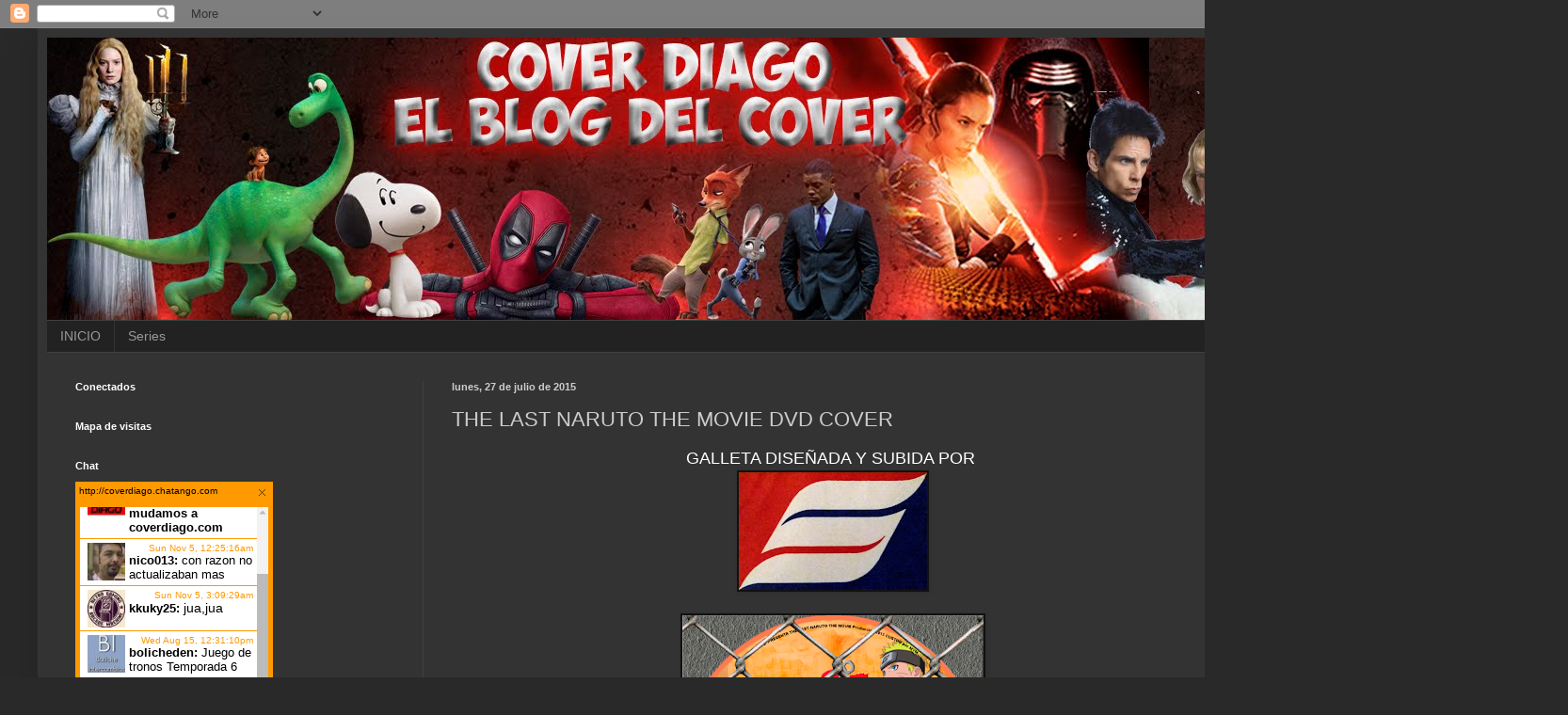

--- FILE ---
content_type: text/html; charset=UTF-8
request_url: https://coverdiago.blogspot.com/2015/07/the-last-naruto-movie-dvd-cover.html
body_size: 16600
content:
<!DOCTYPE html>
<html class='v2' dir='ltr' xmlns='http://www.w3.org/1999/xhtml' xmlns:b='http://www.google.com/2005/gml/b' xmlns:data='http://www.google.com/2005/gml/data' xmlns:expr='http://www.google.com/2005/gml/expr'>
<head>
<link href='https://www.blogger.com/static/v1/widgets/335934321-css_bundle_v2.css' rel='stylesheet' type='text/css'/>
<meta content='width=1100' name='viewport'/>
<meta content='text/html; charset=UTF-8' http-equiv='Content-Type'/>
<meta content='blogger' name='generator'/>
<link href='https://coverdiago.blogspot.com/favicon.ico' rel='icon' type='image/x-icon'/>
<link href='http://coverdiago.blogspot.com/2015/07/the-last-naruto-movie-dvd-cover.html' rel='canonical'/>
<link rel="alternate" type="application/atom+xml" title="Cover Diago  - Atom" href="https://coverdiago.blogspot.com/feeds/posts/default" />
<link rel="alternate" type="application/rss+xml" title="Cover Diago  - RSS" href="https://coverdiago.blogspot.com/feeds/posts/default?alt=rss" />
<link rel="service.post" type="application/atom+xml" title="Cover Diago  - Atom" href="https://www.blogger.com/feeds/5980256878275932342/posts/default" />

<link rel="alternate" type="application/atom+xml" title="Cover Diago  - Atom" href="https://coverdiago.blogspot.com/feeds/1951337616902529302/comments/default" />
<!--Can't find substitution for tag [blog.ieCssRetrofitLinks]-->
<link href='https://blogger.googleusercontent.com/img/b/R29vZ2xl/AVvXsEjmUnJqnXFnoz1n8ZN3X0tm8R0zBTxPWQFv-ya5CSaNE6Y5Tl445lW7L-tG6_WvWTbrjpcaeSzgmduOn0MyAI8pjFvSfxEbRHXErhWoYp6eAPyqbyKgZpqpe3qx2DXdpmNZFTQnVnagY6zq/s200/LOGO+S.jpg' rel='image_src'/>
<meta content='THE LAST NARUTO THE MOVIE DVD COVER 
THE LAST NARUTO THE MOVIE CARATULA' name='description'/>
<meta content='http://coverdiago.blogspot.com/2015/07/the-last-naruto-movie-dvd-cover.html' property='og:url'/>
<meta content='THE LAST NARUTO THE MOVIE DVD COVER ' property='og:title'/>
<meta content='THE LAST NARUTO THE MOVIE DVD COVER 
THE LAST NARUTO THE MOVIE CARATULA' property='og:description'/>
<meta content='https://blogger.googleusercontent.com/img/b/R29vZ2xl/AVvXsEjmUnJqnXFnoz1n8ZN3X0tm8R0zBTxPWQFv-ya5CSaNE6Y5Tl445lW7L-tG6_WvWTbrjpcaeSzgmduOn0MyAI8pjFvSfxEbRHXErhWoYp6eAPyqbyKgZpqpe3qx2DXdpmNZFTQnVnagY6zq/w1200-h630-p-k-no-nu/LOGO+S.jpg' property='og:image'/>
<title>Cover Diago : THE LAST NARUTO THE MOVIE DVD COVER </title>
<style id='page-skin-1' type='text/css'><!--
/*
-----------------------------------------------
Blogger Template Style
Name:     Simple
Designer: Blogger
URL:      www.blogger.com
----------------------------------------------- */
/* Content
----------------------------------------------- */
body {
font: normal normal 12px Arial, Tahoma, Helvetica, FreeSans, sans-serif;
color: #cccccc;
background: #292929 none repeat scroll top left;
padding: 0 40px 40px 40px;
}
html body .region-inner {
min-width: 0;
max-width: 100%;
width: auto;
}
h2 {
font-size: 22px;
}
a:link {
text-decoration:none;
color: #dd7700;
}
a:visited {
text-decoration:none;
color: #cc6600;
}
a:hover {
text-decoration:underline;
color: #cc6600;
}
.body-fauxcolumn-outer .fauxcolumn-inner {
background: transparent none repeat scroll top left;
_background-image: none;
}
.body-fauxcolumn-outer .cap-top {
position: absolute;
z-index: 1;
height: 400px;
width: 100%;
}
.body-fauxcolumn-outer .cap-top .cap-left {
width: 100%;
background: transparent none repeat-x scroll top left;
_background-image: none;
}
.content-outer {
-moz-box-shadow: 0 0 40px rgba(0, 0, 0, .15);
-webkit-box-shadow: 0 0 5px rgba(0, 0, 0, .15);
-goog-ms-box-shadow: 0 0 10px #333333;
box-shadow: 0 0 40px rgba(0, 0, 0, .15);
margin-bottom: 1px;
}
.content-inner {
padding: 10px 10px;
}
.content-inner {
background-color: #333333;
}
/* Header
----------------------------------------------- */
.header-outer {
background: transparent none repeat-x scroll 0 -400px;
_background-image: none;
}
.Header h1 {
font: normal normal 60px Arial, Tahoma, Helvetica, FreeSans, sans-serif;
color: #ffffff;
text-shadow: -1px -1px 1px rgba(0, 0, 0, .2);
}
.Header h1 a {
color: #ffffff;
}
.Header .description {
font-size: 140%;
color: #aaaaaa;
}
.header-inner .Header .titlewrapper {
padding: 22px 30px;
}
.header-inner .Header .descriptionwrapper {
padding: 0 30px;
}
/* Tabs
----------------------------------------------- */
.tabs-inner .section:first-child {
border-top: 1px solid #404040;
}
.tabs-inner .section:first-child ul {
margin-top: -1px;
border-top: 1px solid #404040;
border-left: 0 solid #404040;
border-right: 0 solid #404040;
}
.tabs-inner .widget ul {
background: #222222 none repeat-x scroll 0 -800px;
_background-image: none;
border-bottom: 1px solid #404040;
margin-top: 0;
margin-left: -30px;
margin-right: -30px;
}
.tabs-inner .widget li a {
display: inline-block;
padding: .6em 1em;
font: normal normal 14px Arial, Tahoma, Helvetica, FreeSans, sans-serif;
color: #999999;
border-left: 1px solid #333333;
border-right: 0 solid #404040;
}
.tabs-inner .widget li:first-child a {
border-left: none;
}
.tabs-inner .widget li.selected a, .tabs-inner .widget li a:hover {
color: #ffffff;
background-color: #000000;
text-decoration: none;
}
/* Columns
----------------------------------------------- */
.main-outer {
border-top: 0 solid #404040;
}
.fauxcolumn-left-outer .fauxcolumn-inner {
border-right: 1px solid #404040;
}
.fauxcolumn-right-outer .fauxcolumn-inner {
border-left: 1px solid #404040;
}
/* Headings
----------------------------------------------- */
div.widget > h2,
div.widget h2.title {
margin: 0 0 1em 0;
font: normal bold 11px Arial, Tahoma, Helvetica, FreeSans, sans-serif;
color: #ffffff;
}
/* Widgets
----------------------------------------------- */
.widget .zippy {
color: #999999;
text-shadow: 2px 2px 1px rgba(0, 0, 0, .1);
}
.widget .popular-posts ul {
list-style: none;
}
/* Posts
----------------------------------------------- */
h2.date-header {
font: normal bold 11px Arial, Tahoma, Helvetica, FreeSans, sans-serif;
}
.date-header span {
background-color: transparent;
color: #cccccc;
padding: inherit;
letter-spacing: inherit;
margin: inherit;
}
.main-inner {
padding-top: 30px;
padding-bottom: 30px;
}
.main-inner .column-center-inner {
padding: 0 15px;
}
.main-inner .column-center-inner .section {
margin: 0 15px;
}
.post {
margin: 0 0 25px 0;
}
h3.post-title, .comments h4 {
font: normal normal 22px Arial, Tahoma, Helvetica, FreeSans, sans-serif;
margin: .75em 0 0;
}
.post-body {
font-size: 110%;
line-height: 1.4;
position: relative;
}
.post-body img, .post-body .tr-caption-container, .Profile img, .Image img,
.BlogList .item-thumbnail img {
padding: 0;
background: #111111;
border: 1px solid #111111;
-moz-box-shadow: 1px 1px 5px rgba(0, 0, 0, .1);
-webkit-box-shadow: 1px 1px 5px rgba(0, 0, 0, .1);
box-shadow: 1px 1px 5px rgba(0, 0, 0, .1);
}
.post-body img, .post-body .tr-caption-container {
padding: 1px;
}
.post-body .tr-caption-container {
color: #cccccc;
}
.post-body .tr-caption-container img {
padding: 0;
background: transparent;
border: none;
-moz-box-shadow: 0 0 0 rgba(0, 0, 0, .1);
-webkit-box-shadow: 0 0 0 rgba(0, 0, 0, .1);
box-shadow: 0 0 0 rgba(0, 0, 0, .1);
}
.post-header {
margin: 0 0 1.5em;
line-height: 1.6;
font-size: 90%;
}
.post-footer {
margin: 20px -2px 0;
padding: 5px 10px;
color: #888888;
background-color: #303030;
border-bottom: 1px solid #444444;
line-height: 1.6;
font-size: 90%;
}
#comments .comment-author {
padding-top: 1.5em;
border-top: 1px solid #404040;
background-position: 0 1.5em;
}
#comments .comment-author:first-child {
padding-top: 0;
border-top: none;
}
.avatar-image-container {
margin: .2em 0 0;
}
#comments .avatar-image-container img {
border: 1px solid #111111;
}
/* Comments
----------------------------------------------- */
.comments .comments-content .icon.blog-author {
background-repeat: no-repeat;
background-image: url([data-uri]);
}
.comments .comments-content .loadmore a {
border-top: 1px solid #999999;
border-bottom: 1px solid #999999;
}
.comments .comment-thread.inline-thread {
background-color: #303030;
}
.comments .continue {
border-top: 2px solid #999999;
}
/* Accents
---------------------------------------------- */
.section-columns td.columns-cell {
border-left: 1px solid #404040;
}
.blog-pager {
background: transparent none no-repeat scroll top center;
}
.blog-pager-older-link, .home-link,
.blog-pager-newer-link {
background-color: #333333;
padding: 5px;
}
.footer-outer {
border-top: 0 dashed #bbbbbb;
}
/* Mobile
----------------------------------------------- */
body.mobile  {
background-size: auto;
}
.mobile .body-fauxcolumn-outer {
background: transparent none repeat scroll top left;
}
.mobile .body-fauxcolumn-outer .cap-top {
background-size: 100% auto;
}
.mobile .content-outer {
-webkit-box-shadow: 0 0 3px rgba(0, 0, 0, .15);
box-shadow: 0 0 3px rgba(0, 0, 0, .15);
}
.mobile .tabs-inner .widget ul {
margin-left: 0;
margin-right: 0;
}
.mobile .post {
margin: 0;
}
.mobile .main-inner .column-center-inner .section {
margin: 0;
}
.mobile .date-header span {
padding: 0.1em 10px;
margin: 0 -10px;
}
.mobile h3.post-title {
margin: 0;
}
.mobile .blog-pager {
background: transparent none no-repeat scroll top center;
}
.mobile .footer-outer {
border-top: none;
}
.mobile .main-inner, .mobile .footer-inner {
background-color: #333333;
}
.mobile-index-contents {
color: #cccccc;
}
.mobile-link-button {
background-color: #dd7700;
}
.mobile-link-button a:link, .mobile-link-button a:visited {
color: #ffffff;
}
.mobile .tabs-inner .section:first-child {
border-top: none;
}
.mobile .tabs-inner .PageList .widget-content {
background-color: #000000;
color: #ffffff;
border-top: 1px solid #404040;
border-bottom: 1px solid #404040;
}
.mobile .tabs-inner .PageList .widget-content .pagelist-arrow {
border-left: 1px solid #404040;
}

--></style>
<style id='template-skin-1' type='text/css'><!--
body {
min-width: 1430px;
}
.content-outer, .content-fauxcolumn-outer, .region-inner {
min-width: 1430px;
max-width: 1430px;
_width: 1430px;
}
.main-inner .columns {
padding-left: 400px;
padding-right: 140px;
}
.main-inner .fauxcolumn-center-outer {
left: 400px;
right: 140px;
/* IE6 does not respect left and right together */
_width: expression(this.parentNode.offsetWidth -
parseInt("400px") -
parseInt("140px") + 'px');
}
.main-inner .fauxcolumn-left-outer {
width: 400px;
}
.main-inner .fauxcolumn-right-outer {
width: 140px;
}
.main-inner .column-left-outer {
width: 400px;
right: 100%;
margin-left: -400px;
}
.main-inner .column-right-outer {
width: 140px;
margin-right: -140px;
}
#layout {
min-width: 0;
}
#layout .content-outer {
min-width: 0;
width: 800px;
}
#layout .region-inner {
min-width: 0;
width: auto;
}
body#layout div.add_widget {
padding: 8px;
}
body#layout div.add_widget a {
margin-left: 32px;
}
--></style>
<script type='text/javascript'>
        (function(i,s,o,g,r,a,m){i['GoogleAnalyticsObject']=r;i[r]=i[r]||function(){
        (i[r].q=i[r].q||[]).push(arguments)},i[r].l=1*new Date();a=s.createElement(o),
        m=s.getElementsByTagName(o)[0];a.async=1;a.src=g;m.parentNode.insertBefore(a,m)
        })(window,document,'script','https://www.google-analytics.com/analytics.js','ga');
        ga('create', 'UA-45870271-1', 'auto', 'blogger');
        ga('blogger.send', 'pageview');
      </script>
<link href='https://www.blogger.com/dyn-css/authorization.css?targetBlogID=5980256878275932342&amp;zx=4d834e36-ff8e-42ec-9265-4c7891f91b8b' media='none' onload='if(media!=&#39;all&#39;)media=&#39;all&#39;' rel='stylesheet'/><noscript><link href='https://www.blogger.com/dyn-css/authorization.css?targetBlogID=5980256878275932342&amp;zx=4d834e36-ff8e-42ec-9265-4c7891f91b8b' rel='stylesheet'/></noscript>
<meta name='google-adsense-platform-account' content='ca-host-pub-1556223355139109'/>
<meta name='google-adsense-platform-domain' content='blogspot.com'/>

<!-- data-ad-client=ca-pub-6529379343023571 -->

</head>
<script src="//cf.ads.kontextua.com/container/tags/82110.js"></script>
<script src="//cf.ads.kontextua.com/container/tags/79454.js"></script>
<script src="//cf.ads.kontextua.com/container/tags/82464.js"></script>
<body class='loading variant-dark'>
<div class='navbar section' id='navbar' name='NavBar '><div class='widget Navbar' data-version='1' id='Navbar1'><script type="text/javascript">
    function setAttributeOnload(object, attribute, val) {
      if(window.addEventListener) {
        window.addEventListener('load',
          function(){ object[attribute] = val; }, false);
      } else {
        window.attachEvent('onload', function(){ object[attribute] = val; });
      }
    }
  </script>
<div id="navbar-iframe-container"></div>
<script type="text/javascript" src="https://apis.google.com/js/platform.js"></script>
<script type="text/javascript">
      gapi.load("gapi.iframes:gapi.iframes.style.bubble", function() {
        if (gapi.iframes && gapi.iframes.getContext) {
          gapi.iframes.getContext().openChild({
              url: 'https://www.blogger.com/navbar/5980256878275932342?po\x3d1951337616902529302\x26origin\x3dhttps://coverdiago.blogspot.com',
              where: document.getElementById("navbar-iframe-container"),
              id: "navbar-iframe"
          });
        }
      });
    </script><script type="text/javascript">
(function() {
var script = document.createElement('script');
script.type = 'text/javascript';
script.src = '//pagead2.googlesyndication.com/pagead/js/google_top_exp.js';
var head = document.getElementsByTagName('head')[0];
if (head) {
head.appendChild(script);
}})();
</script>
</div></div>
<div class='body-fauxcolumns'>
<div class='fauxcolumn-outer body-fauxcolumn-outer'>
<div class='cap-top'>
<div class='cap-left'></div>
<div class='cap-right'></div>
</div>
<div class='fauxborder-left'>
<div class='fauxborder-right'></div>
<div class='fauxcolumn-inner'>
</div>
</div>
<div class='cap-bottom'>
<div class='cap-left'></div>
<div class='cap-right'></div>
</div>
</div>
</div>
<div class='content'>
<div class='content-fauxcolumns'>
<div class='fauxcolumn-outer content-fauxcolumn-outer'>
<div class='cap-top'>
<div class='cap-left'></div>
<div class='cap-right'></div>
</div>
<div class='fauxborder-left'>
<div class='fauxborder-right'></div>
<div class='fauxcolumn-inner'>
</div>
</div>
<div class='cap-bottom'>
<div class='cap-left'></div>
<div class='cap-right'></div>
</div>
</div>
</div>
<div class='content-outer'>
<div class='content-cap-top cap-top'>
<div class='cap-left'></div>
<div class='cap-right'></div>
</div>
<div class='fauxborder-left content-fauxborder-left'>
<div class='fauxborder-right content-fauxborder-right'></div>
<div class='content-inner'>
<header>
<div class='header-outer'>
<div class='header-cap-top cap-top'>
<div class='cap-left'></div>
<div class='cap-right'></div>
</div>
<div class='fauxborder-left header-fauxborder-left'>
<div class='fauxborder-right header-fauxborder-right'></div>
<div class='region-inner header-inner'>
<div class='header section' id='header' name='Encabezado'><div class='widget Header' data-version='1' id='Header1'>
<div id='header-inner'>
<a href='https://coverdiago.blogspot.com/' style='display: block'>
<img alt='Cover Diago ' height='300px; ' id='Header1_headerimg' src='https://blogger.googleusercontent.com/img/b/R29vZ2xl/AVvXsEgEyeMuZpWkTkaxofMkNEEzqxnpBp1_atk2YdzoJCwrFchxA-gk3s96fxsg1G-fcjwb_IacQmnwQM-2fD6tbtEXyDMQs51jwQ6G3HpA2_C9l4-WXnNIJXWpCyZyKF-vw-7TzzY4UHEJvIc/s1600-r/cartel.jpg' style='display: block' width='1300px; '/>
</a>
</div>
</div></div>
</div>
</div>
<div class='header-cap-bottom cap-bottom'>
<div class='cap-left'></div>
<div class='cap-right'></div>
</div>
</div>
</header>
<div class='tabs-outer'>
<div class='tabs-cap-top cap-top'>
<div class='cap-left'></div>
<div class='cap-right'></div>
</div>
<div class='fauxborder-left tabs-fauxborder-left'>
<div class='fauxborder-right tabs-fauxborder-right'></div>
<div class='region-inner tabs-inner'>
<div class='tabs section' id='crosscol' name='Todas las columnas'><div class='widget PageList' data-version='1' id='PageList1'>
<h2>PAGINAS</h2>
<div class='widget-content'>
<ul>
<li>
<a href='https://coverdiago.blogspot.com/'>INICIO </a>
</li>
<li>
<a href='https://coverdiago.blogspot.com/p/blog-page.html'>Series </a>
</li>
</ul>
<div class='clear'></div>
</div>
</div></div>
<div class='tabs no-items section' id='crosscol-overflow' name='Cross-Column 2'></div>
</div>
</div>
<div class='tabs-cap-bottom cap-bottom'>
<div class='cap-left'></div>
<div class='cap-right'></div>
</div>
</div>
<div class='main-outer'>
<div class='main-cap-top cap-top'>
<div class='cap-left'></div>
<div class='cap-right'></div>
</div>
<div class='fauxborder-left main-fauxborder-left'>
<div class='fauxborder-right main-fauxborder-right'></div>
<div class='region-inner main-inner'>
<div class='columns fauxcolumns'>
<div class='fauxcolumn-outer fauxcolumn-center-outer'>
<div class='cap-top'>
<div class='cap-left'></div>
<div class='cap-right'></div>
</div>
<div class='fauxborder-left'>
<div class='fauxborder-right'></div>
<div class='fauxcolumn-inner'>
</div>
</div>
<div class='cap-bottom'>
<div class='cap-left'></div>
<div class='cap-right'></div>
</div>
</div>
<div class='fauxcolumn-outer fauxcolumn-left-outer'>
<div class='cap-top'>
<div class='cap-left'></div>
<div class='cap-right'></div>
</div>
<div class='fauxborder-left'>
<div class='fauxborder-right'></div>
<div class='fauxcolumn-inner'>
</div>
</div>
<div class='cap-bottom'>
<div class='cap-left'></div>
<div class='cap-right'></div>
</div>
</div>
<div class='fauxcolumn-outer fauxcolumn-right-outer'>
<div class='cap-top'>
<div class='cap-left'></div>
<div class='cap-right'></div>
</div>
<div class='fauxborder-left'>
<div class='fauxborder-right'></div>
<div class='fauxcolumn-inner'>
</div>
</div>
<div class='cap-bottom'>
<div class='cap-left'></div>
<div class='cap-right'></div>
</div>
</div>
<!-- corrects IE6 width calculation -->
<div class='columns-inner'>
<div class='column-center-outer'>
<div class='column-center-inner'>
<div class='main section' id='main' name='Principal'><div class='widget Blog' data-version='1' id='Blog1'>
<div class='blog-posts hfeed'>

          <div class="date-outer">
        
<h2 class='date-header'><span>lunes, 27 de julio de 2015</span></h2>

          <div class="date-posts">
        
<div class='post-outer'>
<div class='post hentry uncustomized-post-template' itemprop='blogPost' itemscope='itemscope' itemtype='http://schema.org/BlogPosting'>
<meta content='https://blogger.googleusercontent.com/img/b/R29vZ2xl/AVvXsEjmUnJqnXFnoz1n8ZN3X0tm8R0zBTxPWQFv-ya5CSaNE6Y5Tl445lW7L-tG6_WvWTbrjpcaeSzgmduOn0MyAI8pjFvSfxEbRHXErhWoYp6eAPyqbyKgZpqpe3qx2DXdpmNZFTQnVnagY6zq/s200/LOGO+S.jpg' itemprop='image_url'/>
<meta content='5980256878275932342' itemprop='blogId'/>
<meta content='1951337616902529302' itemprop='postId'/>
<a name='1951337616902529302'></a>
<h3 class='post-title entry-title' itemprop='name'>
THE LAST NARUTO THE MOVIE DVD COVER 
</h3>
<div class='post-header'>
<div class='post-header-line-1'></div>
</div>
<div class='post-body entry-content' id='post-body-1951337616902529302' itemprop='articleBody'>
<div style="text-align: center;">
<span style="color: white; font-size: large;">GALLETA DISEÑADA Y SUBIDA POR&nbsp;</span></div>
<div class="separator" style="clear: both; text-align: center;">
<a href="https://blogger.googleusercontent.com/img/b/R29vZ2xl/AVvXsEjmUnJqnXFnoz1n8ZN3X0tm8R0zBTxPWQFv-ya5CSaNE6Y5Tl445lW7L-tG6_WvWTbrjpcaeSzgmduOn0MyAI8pjFvSfxEbRHXErhWoYp6eAPyqbyKgZpqpe3qx2DXdpmNZFTQnVnagY6zq/s1600/LOGO+S.jpg" imageanchor="1" style="margin-left: 1em; margin-right: 1em;"><img border="0" height="125" src="https://blogger.googleusercontent.com/img/b/R29vZ2xl/AVvXsEjmUnJqnXFnoz1n8ZN3X0tm8R0zBTxPWQFv-ya5CSaNE6Y5Tl445lW7L-tG6_WvWTbrjpcaeSzgmduOn0MyAI8pjFvSfxEbRHXErhWoYp6eAPyqbyKgZpqpe3qx2DXdpmNZFTQnVnagY6zq/s200/LOGO+S.jpg" width="200" /></a></div>
<div class="separator" style="clear: both; text-align: center;">
<br /></div>
<div class="separator" style="clear: both; text-align: center;">
<a href="http://www.linkbucks.com/Cr61g"><img border="0" height="320" src="https://blogger.googleusercontent.com/img/b/R29vZ2xl/AVvXsEgFNtzzBGrtepQYQsLQGxiGVOnK1ttxVkohbXiHgI6uOf16UxOJR8npe-Rkenwc_Ugq_FmVNfufLf5suTSPZIxCJHaUTG95G7VOQKNN0abE-h9dAQp2BnAhP8hOA8eLUW9n0NhbbxzuLqdP/s320/THE+LAST+NARUTO+THE+MOVIE.png" width="320" /></a></div>
<div class="separator" style="clear: both; text-align: center;">
<br /></div>
<br />
<div style='clear: both;'></div>
</div>
<div class='post-footer'>
<div class='post-footer-line post-footer-line-1'>
<span class='post-author vcard'>
Publicadas por
<span class='fn' itemprop='author' itemscope='itemscope' itemtype='http://schema.org/Person'>
<meta content='https://www.blogger.com/profile/05889247106074209644' itemprop='url'/>
<a class='g-profile' href='https://www.blogger.com/profile/05889247106074209644' rel='author' title='author profile'>
<span itemprop='name'>Coverdiago</span>
</a>
</span>
</span>
<span class='post-timestamp'>
a la/s 
<meta content='http://coverdiago.blogspot.com/2015/07/the-last-naruto-movie-dvd-cover.html' itemprop='url'/>
<a class='timestamp-link' href='https://coverdiago.blogspot.com/2015/07/the-last-naruto-movie-dvd-cover.html' rel='bookmark' title='permanent link'><abbr class='published' itemprop='datePublished' title='2015-07-27T20:04:00-03:00'>8:04&#8239;p.m.</abbr></a>
</span>
<span class='post-comment-link'>
</span>
<span class='post-icons'>
<span class='item-control blog-admin pid-1591369770'>
<a href='https://www.blogger.com/post-edit.g?blogID=5980256878275932342&postID=1951337616902529302&from=pencil' title='Editar entrada'>
<img alt='' class='icon-action' height='18' src='https://resources.blogblog.com/img/icon18_edit_allbkg.gif' width='18'/>
</a>
</span>
</span>
<div class='post-share-buttons goog-inline-block'>
<a class='goog-inline-block share-button sb-email' href='https://www.blogger.com/share-post.g?blogID=5980256878275932342&postID=1951337616902529302&target=email' target='_blank' title='Enviar esto por correo electrónico'><span class='share-button-link-text'>Enviar esto por correo electrónico</span></a><a class='goog-inline-block share-button sb-blog' href='https://www.blogger.com/share-post.g?blogID=5980256878275932342&postID=1951337616902529302&target=blog' onclick='window.open(this.href, "_blank", "height=270,width=475"); return false;' target='_blank' title='BlogThis!'><span class='share-button-link-text'>BlogThis!</span></a><a class='goog-inline-block share-button sb-twitter' href='https://www.blogger.com/share-post.g?blogID=5980256878275932342&postID=1951337616902529302&target=twitter' target='_blank' title='Compartir en X'><span class='share-button-link-text'>Compartir en X</span></a><a class='goog-inline-block share-button sb-facebook' href='https://www.blogger.com/share-post.g?blogID=5980256878275932342&postID=1951337616902529302&target=facebook' onclick='window.open(this.href, "_blank", "height=430,width=640"); return false;' target='_blank' title='Compartir en Facebook'><span class='share-button-link-text'>Compartir en Facebook</span></a><a class='goog-inline-block share-button sb-pinterest' href='https://www.blogger.com/share-post.g?blogID=5980256878275932342&postID=1951337616902529302&target=pinterest' target='_blank' title='Compartir en Pinterest'><span class='share-button-link-text'>Compartir en Pinterest</span></a>
</div>
</div>
<div class='post-footer-line post-footer-line-2'>
<span class='post-labels'>
Etiquetas:
<a href='https://coverdiago.blogspot.com/search/label/NARUTO' rel='tag'>NARUTO</a>,
<a href='https://coverdiago.blogspot.com/search/label/THE%20LAST%20NARUTO%20THE%20MOVIE' rel='tag'>THE LAST NARUTO THE MOVIE</a>
</span>
</div>
<div class='post-footer-line post-footer-line-3'>
<span class='post-location'>
</span>
</div>
</div>
</div>
<div class='comments' id='comments'>
<a name='comments'></a>
<h4>No hay comentarios.:</h4>
<div id='Blog1_comments-block-wrapper'>
<dl class='avatar-comment-indent' id='comments-block'>
</dl>
</div>
<p class='comment-footer'>
<div class='comment-form'>
<a name='comment-form'></a>
<h4 id='comment-post-message'>Publicar un comentario</h4>
<p>Dejame tu comentario</p>
<a href='https://www.blogger.com/comment/frame/5980256878275932342?po=1951337616902529302&hl=es-419&saa=85391&origin=https://coverdiago.blogspot.com' id='comment-editor-src'></a>
<iframe allowtransparency='true' class='blogger-iframe-colorize blogger-comment-from-post' frameborder='0' height='410px' id='comment-editor' name='comment-editor' src='' width='100%'></iframe>
<script src='https://www.blogger.com/static/v1/jsbin/2830521187-comment_from_post_iframe.js' type='text/javascript'></script>
<script type='text/javascript'>
      BLOG_CMT_createIframe('https://www.blogger.com/rpc_relay.html');
    </script>
</div>
</p>
</div>
</div>

        </div></div>
      
</div>
<div class='blog-pager' id='blog-pager'>
<span id='blog-pager-newer-link'>
<a class='blog-pager-newer-link' href='https://coverdiago.blogspot.com/2015/07/always-watching-dvd-cover.html' id='Blog1_blog-pager-newer-link' title='Entrada más reciente'>Entrada más reciente</a>
</span>
<span id='blog-pager-older-link'>
<a class='blog-pager-older-link' href='https://coverdiago.blogspot.com/2015/07/mix-de-caratula-de-pepe.html' id='Blog1_blog-pager-older-link' title='Entrada antigua'>Entrada antigua</a>
</span>
<a class='home-link' href='https://coverdiago.blogspot.com/'>Página Principal</a>
</div>
<div class='clear'></div>
<div class='post-feeds'>
<div class='feed-links'>
Suscribirse a:
<a class='feed-link' href='https://coverdiago.blogspot.com/feeds/1951337616902529302/comments/default' target='_blank' type='application/atom+xml'>Comentarios de la entrada (Atom)</a>
</div>
</div>
</div></div>
</div>
</div>
<div class='column-left-outer'>
<div class='column-left-inner'>
<aside>
<div class='sidebar section' id='sidebar-left-1'><div class='widget HTML' data-version='1' id='HTML4'>
<h2 class='title'>Conectados</h2>
<div class='widget-content'>
<script id="_wauikb">var _wau = _wau || [];
_wau.push(["tab", "uvmpwoxf1qsl", "ikb", "left-middle"]);
(function() {var s=document.createElement("script"); s.async=true;
s.src="http://widgets.amung.us/tab.js";
document.getElementsByTagName("head")[0].appendChild(s);
})();</script>
</div>
<div class='clear'></div>
</div><div class='widget HTML' data-version='1' id='HTML7'>
<h2 class='title'>Mapa de visitas</h2>
<div class='widget-content'>
<script type="text/javascript" src="//jb.revolvermaps.com/2/1.js?i=17qo5wdprj4&amp;s=242&amp;m=0&amp;v=true&amp;r=false&amp;b=000000&amp;n=false&amp;c=ff0000" async="async"></script>
</div>
<div class='clear'></div>
</div><div class='widget HTML' data-version='1' id='HTML1'>
<h2 class='title'>Chat</h2>
<div class='widget-content'>
<script id="cid0020000078222147071" data-cfasync="false" async="async" src="//st.chatango.com/js/gz/emb.js" style="width: 210px;height: 400px;" >{"handle":"coverdiago","arch":"js","styles":{"a":"ff9900","b":100,"c":"000000","d":"000000","k":"ff9900","l":"ff9900","m":"ff9900","q":"ff9900","r":100}}</script>
</div>
<div class='clear'></div>
</div><div class='widget HTML' data-version='1' id='HTML3'>
<h2 class='title'>PAGINAS AMIGAS</h2>
<div class='widget-content'>
<a href='http://updvd.net/' target='_blank'><img style='clear:both;margin:4px auto;' src='https://blogger.googleusercontent.com/img/b/R29vZ2xl/AVvXsEgPMU8iQW7JjE3PO4Bv1HmACe4p-_T9vUVgqrOCpWvidkeeLLHjijDuZf_zC1ZUJ0IXeq9b9gia1tyO2iJ0zboNCBq-F2R06XEAq6P7wNMZKwmwHTnySFlI2i0rj7NUF6mUfeX0yj2hmzU/s320/up+dvd.jpg' alt='Blog amigo' /></a>
</div>
<div class='clear'></div>
</div><div class='widget PopularPosts' data-version='1' id='PopularPosts1'>
<h2>Entradas populares</h2>
<div class='widget-content popular-posts'>
<ul>
<li>
<div class='item-thumbnail-only'>
<div class='item-thumbnail'>
<a href='https://coverdiago.blogspot.com/2023/06/um-ano-inesquecivel-inverno.html' target='_blank'>
<img alt='' border='0' src='https://blogger.googleusercontent.com/img/b/R29vZ2xl/AVvXsEjyfJrRqN8VfPnwI6dVwu6EV3DCco4Ukkvit7-APnd-N0_qksALgy7nMQU4r5KzWVGUapiqGo9OKUYcJ979mvdEQmHWtuR4RtVH-YzQ22fdi-xj8fIVUfdDT25aEyI1Od4i8XCvxON9DxrPzu4LLLXe1t_vziNH3InTunjqI9lPwF2B7FPiZcB-I_1ZxuU/w72-h72-p-k-no-nu/UN%20A%C3%91O%20INOLVIDABLE%20BY%20COVERDIAGO%20MINI.jpg'/>
</a>
</div>
<div class='item-title'><a href='https://coverdiago.blogspot.com/2023/06/um-ano-inesquecivel-inverno.html'>Um Ano Inesquecível: Inverno</a></div>
</div>
<div style='clear: both;'></div>
</li>
<li>
<div class='item-thumbnail-only'>
<div class='item-thumbnail'>
<a href='https://coverdiago.blogspot.com/2015/11/historia-de-un-clan-dvd-cover.html' target='_blank'>
<img alt='' border='0' src='https://blogger.googleusercontent.com/img/b/R29vZ2xl/AVvXsEgxWtvavr1EBmKTC_99e2Js8NzN1mtZb2tAVf32CSEaKIIy2i1VxAlt3WqKNDXwnECpoH_0aOqWzZtk-8ykGQFUVX39grZHB3GX0AUDGGuAUhgewkjh2hdRBcre-Ectw5oVD9KWZ_A7-ac/w72-h72-p-k-no-nu/CARATULA.png'/>
</a>
</div>
<div class='item-title'><a href='https://coverdiago.blogspot.com/2015/11/historia-de-un-clan-dvd-cover.html'>HISTORIA DE UN CLAN DVD COVER </a></div>
</div>
<div style='clear: both;'></div>
</li>
<li>
<div class='item-thumbnail-only'>
<div class='item-thumbnail'>
<a href='https://coverdiago.blogspot.com/2016/02/el-coro-dvd-cover.html' target='_blank'>
<img alt='' border='0' src='https://blogger.googleusercontent.com/img/b/R29vZ2xl/AVvXsEjwImIlsUY8j7yVjvM5p6viJaoM5tzYxosV6jUkb_m7RCkzbz81G9r1vHk7wchhynS6-OZWgLSQn3CphM5_X_nva4Lpd19wryA4dTr7xp2xiv2fDJylsNBLGx_aBtA_z4IpQ1_fh1ZptTo/w72-h72-p-k-no-nu/galleta.png'/>
</a>
</div>
<div class='item-title'><a href='https://coverdiago.blogspot.com/2016/02/el-coro-dvd-cover.html'>EL CORO DVD COVER </a></div>
</div>
<div style='clear: both;'></div>
</li>
<li>
<div class='item-thumbnail-only'>
<div class='item-thumbnail'>
<a href='https://coverdiago.blogspot.com/2016/08/sky-cielo.html' target='_blank'>
<img alt='' border='0' src='https://blogger.googleusercontent.com/img/b/R29vZ2xl/AVvXsEgNLJ23taIW7xNwHWETNpcRy5IeCua9Xw7MgJph4PG0Ib4JDs2HmKHreguZHRiQvFj_AF0xJ0urPdIHX29uhAk07ny2vY68SQrQy9tuUX8YN9wZtEUPidj2A7tDRnXYn3t49oSGziZu6p0/w72-h72-p-k-no-nu/gelsoft.png'/>
</a>
</div>
<div class='item-title'><a href='https://coverdiago.blogspot.com/2016/08/sky-cielo.html'>SKY - CIELO </a></div>
</div>
<div style='clear: both;'></div>
</li>
<li>
<div class='item-thumbnail-only'>
<div class='item-thumbnail'>
<a href='https://coverdiago.blogspot.com/2023/05/blood-gold.html' target='_blank'>
<img alt='' border='0' src='https://blogger.googleusercontent.com/img/b/R29vZ2xl/AVvXsEhmCElZgxKrXAgmHdEKyvlXGftyx1jMwRjzDTitM6FvnY8HgCjWPZTzDUKQ91Kyt9CI48VwFwniSxBldOn9C7HlJot7tkFjOnE9svQkwNlMRfh5D4gPAq7_kzrqhW-lELg4ylvbjrVD0N0lMkjQxXYnqvy3UKmd8QN5gkC7m8zD-2yOA9ioUn-Gizff/w72-h72-p-k-no-nu/SANGRE%20Y%20ORO%20BY%20COVERDIAGO%20MINI.jpg'/>
</a>
</div>
<div class='item-title'><a href='https://coverdiago.blogspot.com/2023/05/blood-gold.html'>Blood & Gold</a></div>
</div>
<div style='clear: both;'></div>
</li>
</ul>
<div class='clear'></div>
</div>
</div><div class='widget BlogArchive' data-version='1' id='BlogArchive1'>
<h2>Las etiquetas</h2>
<div class='widget-content'>
<div id='ArchiveList'>
<div id='BlogArchive1_ArchiveList'>
<ul class='hierarchy'>
<li class='archivedate collapsed'>
<a class='toggle' href='javascript:void(0)'>
<span class='zippy'>

        &#9658;&#160;
      
</span>
</a>
<a class='post-count-link' href='https://coverdiago.blogspot.com/2023/'>
2023
</a>
<span class='post-count' dir='ltr'>(80)</span>
<ul class='hierarchy'>
<li class='archivedate collapsed'>
<a class='toggle' href='javascript:void(0)'>
<span class='zippy'>

        &#9658;&#160;
      
</span>
</a>
<a class='post-count-link' href='https://coverdiago.blogspot.com/2023/06/'>
junio
</a>
<span class='post-count' dir='ltr'>(8)</span>
</li>
</ul>
<ul class='hierarchy'>
<li class='archivedate collapsed'>
<a class='toggle' href='javascript:void(0)'>
<span class='zippy'>

        &#9658;&#160;
      
</span>
</a>
<a class='post-count-link' href='https://coverdiago.blogspot.com/2023/05/'>
mayo
</a>
<span class='post-count' dir='ltr'>(19)</span>
</li>
</ul>
<ul class='hierarchy'>
<li class='archivedate collapsed'>
<a class='toggle' href='javascript:void(0)'>
<span class='zippy'>

        &#9658;&#160;
      
</span>
</a>
<a class='post-count-link' href='https://coverdiago.blogspot.com/2023/04/'>
abril
</a>
<span class='post-count' dir='ltr'>(13)</span>
</li>
</ul>
<ul class='hierarchy'>
<li class='archivedate collapsed'>
<a class='toggle' href='javascript:void(0)'>
<span class='zippy'>

        &#9658;&#160;
      
</span>
</a>
<a class='post-count-link' href='https://coverdiago.blogspot.com/2023/03/'>
marzo
</a>
<span class='post-count' dir='ltr'>(16)</span>
</li>
</ul>
<ul class='hierarchy'>
<li class='archivedate collapsed'>
<a class='toggle' href='javascript:void(0)'>
<span class='zippy'>

        &#9658;&#160;
      
</span>
</a>
<a class='post-count-link' href='https://coverdiago.blogspot.com/2023/02/'>
febrero
</a>
<span class='post-count' dir='ltr'>(20)</span>
</li>
</ul>
<ul class='hierarchy'>
<li class='archivedate collapsed'>
<a class='toggle' href='javascript:void(0)'>
<span class='zippy'>

        &#9658;&#160;
      
</span>
</a>
<a class='post-count-link' href='https://coverdiago.blogspot.com/2023/01/'>
enero
</a>
<span class='post-count' dir='ltr'>(4)</span>
</li>
</ul>
</li>
</ul>
<ul class='hierarchy'>
<li class='archivedate collapsed'>
<a class='toggle' href='javascript:void(0)'>
<span class='zippy'>

        &#9658;&#160;
      
</span>
</a>
<a class='post-count-link' href='https://coverdiago.blogspot.com/2022/'>
2022
</a>
<span class='post-count' dir='ltr'>(263)</span>
<ul class='hierarchy'>
<li class='archivedate collapsed'>
<a class='toggle' href='javascript:void(0)'>
<span class='zippy'>

        &#9658;&#160;
      
</span>
</a>
<a class='post-count-link' href='https://coverdiago.blogspot.com/2022/12/'>
diciembre
</a>
<span class='post-count' dir='ltr'>(19)</span>
</li>
</ul>
<ul class='hierarchy'>
<li class='archivedate collapsed'>
<a class='toggle' href='javascript:void(0)'>
<span class='zippy'>

        &#9658;&#160;
      
</span>
</a>
<a class='post-count-link' href='https://coverdiago.blogspot.com/2022/11/'>
noviembre
</a>
<span class='post-count' dir='ltr'>(22)</span>
</li>
</ul>
<ul class='hierarchy'>
<li class='archivedate collapsed'>
<a class='toggle' href='javascript:void(0)'>
<span class='zippy'>

        &#9658;&#160;
      
</span>
</a>
<a class='post-count-link' href='https://coverdiago.blogspot.com/2022/10/'>
octubre
</a>
<span class='post-count' dir='ltr'>(23)</span>
</li>
</ul>
<ul class='hierarchy'>
<li class='archivedate collapsed'>
<a class='toggle' href='javascript:void(0)'>
<span class='zippy'>

        &#9658;&#160;
      
</span>
</a>
<a class='post-count-link' href='https://coverdiago.blogspot.com/2022/09/'>
septiembre
</a>
<span class='post-count' dir='ltr'>(25)</span>
</li>
</ul>
<ul class='hierarchy'>
<li class='archivedate collapsed'>
<a class='toggle' href='javascript:void(0)'>
<span class='zippy'>

        &#9658;&#160;
      
</span>
</a>
<a class='post-count-link' href='https://coverdiago.blogspot.com/2022/08/'>
agosto
</a>
<span class='post-count' dir='ltr'>(25)</span>
</li>
</ul>
<ul class='hierarchy'>
<li class='archivedate collapsed'>
<a class='toggle' href='javascript:void(0)'>
<span class='zippy'>

        &#9658;&#160;
      
</span>
</a>
<a class='post-count-link' href='https://coverdiago.blogspot.com/2022/07/'>
julio
</a>
<span class='post-count' dir='ltr'>(27)</span>
</li>
</ul>
<ul class='hierarchy'>
<li class='archivedate collapsed'>
<a class='toggle' href='javascript:void(0)'>
<span class='zippy'>

        &#9658;&#160;
      
</span>
</a>
<a class='post-count-link' href='https://coverdiago.blogspot.com/2022/06/'>
junio
</a>
<span class='post-count' dir='ltr'>(23)</span>
</li>
</ul>
<ul class='hierarchy'>
<li class='archivedate collapsed'>
<a class='toggle' href='javascript:void(0)'>
<span class='zippy'>

        &#9658;&#160;
      
</span>
</a>
<a class='post-count-link' href='https://coverdiago.blogspot.com/2022/05/'>
mayo
</a>
<span class='post-count' dir='ltr'>(28)</span>
</li>
</ul>
<ul class='hierarchy'>
<li class='archivedate collapsed'>
<a class='toggle' href='javascript:void(0)'>
<span class='zippy'>

        &#9658;&#160;
      
</span>
</a>
<a class='post-count-link' href='https://coverdiago.blogspot.com/2022/04/'>
abril
</a>
<span class='post-count' dir='ltr'>(26)</span>
</li>
</ul>
<ul class='hierarchy'>
<li class='archivedate collapsed'>
<a class='toggle' href='javascript:void(0)'>
<span class='zippy'>

        &#9658;&#160;
      
</span>
</a>
<a class='post-count-link' href='https://coverdiago.blogspot.com/2022/03/'>
marzo
</a>
<span class='post-count' dir='ltr'>(23)</span>
</li>
</ul>
<ul class='hierarchy'>
<li class='archivedate collapsed'>
<a class='toggle' href='javascript:void(0)'>
<span class='zippy'>

        &#9658;&#160;
      
</span>
</a>
<a class='post-count-link' href='https://coverdiago.blogspot.com/2022/02/'>
febrero
</a>
<span class='post-count' dir='ltr'>(22)</span>
</li>
</ul>
</li>
</ul>
<ul class='hierarchy'>
<li class='archivedate collapsed'>
<a class='toggle' href='javascript:void(0)'>
<span class='zippy'>

        &#9658;&#160;
      
</span>
</a>
<a class='post-count-link' href='https://coverdiago.blogspot.com/2021/'>
2021
</a>
<span class='post-count' dir='ltr'>(66)</span>
<ul class='hierarchy'>
<li class='archivedate collapsed'>
<a class='toggle' href='javascript:void(0)'>
<span class='zippy'>

        &#9658;&#160;
      
</span>
</a>
<a class='post-count-link' href='https://coverdiago.blogspot.com/2021/12/'>
diciembre
</a>
<span class='post-count' dir='ltr'>(20)</span>
</li>
</ul>
<ul class='hierarchy'>
<li class='archivedate collapsed'>
<a class='toggle' href='javascript:void(0)'>
<span class='zippy'>

        &#9658;&#160;
      
</span>
</a>
<a class='post-count-link' href='https://coverdiago.blogspot.com/2021/11/'>
noviembre
</a>
<span class='post-count' dir='ltr'>(27)</span>
</li>
</ul>
<ul class='hierarchy'>
<li class='archivedate collapsed'>
<a class='toggle' href='javascript:void(0)'>
<span class='zippy'>

        &#9658;&#160;
      
</span>
</a>
<a class='post-count-link' href='https://coverdiago.blogspot.com/2021/10/'>
octubre
</a>
<span class='post-count' dir='ltr'>(19)</span>
</li>
</ul>
</li>
</ul>
<ul class='hierarchy'>
<li class='archivedate collapsed'>
<a class='toggle' href='javascript:void(0)'>
<span class='zippy'>

        &#9658;&#160;
      
</span>
</a>
<a class='post-count-link' href='https://coverdiago.blogspot.com/2020/'>
2020
</a>
<span class='post-count' dir='ltr'>(23)</span>
<ul class='hierarchy'>
<li class='archivedate collapsed'>
<a class='toggle' href='javascript:void(0)'>
<span class='zippy'>

        &#9658;&#160;
      
</span>
</a>
<a class='post-count-link' href='https://coverdiago.blogspot.com/2020/01/'>
enero
</a>
<span class='post-count' dir='ltr'>(23)</span>
</li>
</ul>
</li>
</ul>
<ul class='hierarchy'>
<li class='archivedate collapsed'>
<a class='toggle' href='javascript:void(0)'>
<span class='zippy'>

        &#9658;&#160;
      
</span>
</a>
<a class='post-count-link' href='https://coverdiago.blogspot.com/2019/'>
2019
</a>
<span class='post-count' dir='ltr'>(176)</span>
<ul class='hierarchy'>
<li class='archivedate collapsed'>
<a class='toggle' href='javascript:void(0)'>
<span class='zippy'>

        &#9658;&#160;
      
</span>
</a>
<a class='post-count-link' href='https://coverdiago.blogspot.com/2019/12/'>
diciembre
</a>
<span class='post-count' dir='ltr'>(95)</span>
</li>
</ul>
<ul class='hierarchy'>
<li class='archivedate collapsed'>
<a class='toggle' href='javascript:void(0)'>
<span class='zippy'>

        &#9658;&#160;
      
</span>
</a>
<a class='post-count-link' href='https://coverdiago.blogspot.com/2019/11/'>
noviembre
</a>
<span class='post-count' dir='ltr'>(81)</span>
</li>
</ul>
</li>
</ul>
<ul class='hierarchy'>
<li class='archivedate collapsed'>
<a class='toggle' href='javascript:void(0)'>
<span class='zippy'>

        &#9658;&#160;
      
</span>
</a>
<a class='post-count-link' href='https://coverdiago.blogspot.com/2016/'>
2016
</a>
<span class='post-count' dir='ltr'>(885)</span>
<ul class='hierarchy'>
<li class='archivedate collapsed'>
<a class='toggle' href='javascript:void(0)'>
<span class='zippy'>

        &#9658;&#160;
      
</span>
</a>
<a class='post-count-link' href='https://coverdiago.blogspot.com/2016/11/'>
noviembre
</a>
<span class='post-count' dir='ltr'>(8)</span>
</li>
</ul>
<ul class='hierarchy'>
<li class='archivedate collapsed'>
<a class='toggle' href='javascript:void(0)'>
<span class='zippy'>

        &#9658;&#160;
      
</span>
</a>
<a class='post-count-link' href='https://coverdiago.blogspot.com/2016/10/'>
octubre
</a>
<span class='post-count' dir='ltr'>(45)</span>
</li>
</ul>
<ul class='hierarchy'>
<li class='archivedate collapsed'>
<a class='toggle' href='javascript:void(0)'>
<span class='zippy'>

        &#9658;&#160;
      
</span>
</a>
<a class='post-count-link' href='https://coverdiago.blogspot.com/2016/09/'>
septiembre
</a>
<span class='post-count' dir='ltr'>(81)</span>
</li>
</ul>
<ul class='hierarchy'>
<li class='archivedate collapsed'>
<a class='toggle' href='javascript:void(0)'>
<span class='zippy'>

        &#9658;&#160;
      
</span>
</a>
<a class='post-count-link' href='https://coverdiago.blogspot.com/2016/08/'>
agosto
</a>
<span class='post-count' dir='ltr'>(123)</span>
</li>
</ul>
<ul class='hierarchy'>
<li class='archivedate collapsed'>
<a class='toggle' href='javascript:void(0)'>
<span class='zippy'>

        &#9658;&#160;
      
</span>
</a>
<a class='post-count-link' href='https://coverdiago.blogspot.com/2016/07/'>
julio
</a>
<span class='post-count' dir='ltr'>(104)</span>
</li>
</ul>
<ul class='hierarchy'>
<li class='archivedate collapsed'>
<a class='toggle' href='javascript:void(0)'>
<span class='zippy'>

        &#9658;&#160;
      
</span>
</a>
<a class='post-count-link' href='https://coverdiago.blogspot.com/2016/06/'>
junio
</a>
<span class='post-count' dir='ltr'>(76)</span>
</li>
</ul>
<ul class='hierarchy'>
<li class='archivedate collapsed'>
<a class='toggle' href='javascript:void(0)'>
<span class='zippy'>

        &#9658;&#160;
      
</span>
</a>
<a class='post-count-link' href='https://coverdiago.blogspot.com/2016/05/'>
mayo
</a>
<span class='post-count' dir='ltr'>(93)</span>
</li>
</ul>
<ul class='hierarchy'>
<li class='archivedate collapsed'>
<a class='toggle' href='javascript:void(0)'>
<span class='zippy'>

        &#9658;&#160;
      
</span>
</a>
<a class='post-count-link' href='https://coverdiago.blogspot.com/2016/04/'>
abril
</a>
<span class='post-count' dir='ltr'>(81)</span>
</li>
</ul>
<ul class='hierarchy'>
<li class='archivedate collapsed'>
<a class='toggle' href='javascript:void(0)'>
<span class='zippy'>

        &#9658;&#160;
      
</span>
</a>
<a class='post-count-link' href='https://coverdiago.blogspot.com/2016/03/'>
marzo
</a>
<span class='post-count' dir='ltr'>(87)</span>
</li>
</ul>
<ul class='hierarchy'>
<li class='archivedate collapsed'>
<a class='toggle' href='javascript:void(0)'>
<span class='zippy'>

        &#9658;&#160;
      
</span>
</a>
<a class='post-count-link' href='https://coverdiago.blogspot.com/2016/02/'>
febrero
</a>
<span class='post-count' dir='ltr'>(134)</span>
</li>
</ul>
<ul class='hierarchy'>
<li class='archivedate collapsed'>
<a class='toggle' href='javascript:void(0)'>
<span class='zippy'>

        &#9658;&#160;
      
</span>
</a>
<a class='post-count-link' href='https://coverdiago.blogspot.com/2016/01/'>
enero
</a>
<span class='post-count' dir='ltr'>(53)</span>
</li>
</ul>
</li>
</ul>
<ul class='hierarchy'>
<li class='archivedate expanded'>
<a class='toggle' href='javascript:void(0)'>
<span class='zippy toggle-open'>

        &#9660;&#160;
      
</span>
</a>
<a class='post-count-link' href='https://coverdiago.blogspot.com/2015/'>
2015
</a>
<span class='post-count' dir='ltr'>(794)</span>
<ul class='hierarchy'>
<li class='archivedate collapsed'>
<a class='toggle' href='javascript:void(0)'>
<span class='zippy'>

        &#9658;&#160;
      
</span>
</a>
<a class='post-count-link' href='https://coverdiago.blogspot.com/2015/12/'>
diciembre
</a>
<span class='post-count' dir='ltr'>(72)</span>
</li>
</ul>
<ul class='hierarchy'>
<li class='archivedate collapsed'>
<a class='toggle' href='javascript:void(0)'>
<span class='zippy'>

        &#9658;&#160;
      
</span>
</a>
<a class='post-count-link' href='https://coverdiago.blogspot.com/2015/11/'>
noviembre
</a>
<span class='post-count' dir='ltr'>(82)</span>
</li>
</ul>
<ul class='hierarchy'>
<li class='archivedate collapsed'>
<a class='toggle' href='javascript:void(0)'>
<span class='zippy'>

        &#9658;&#160;
      
</span>
</a>
<a class='post-count-link' href='https://coverdiago.blogspot.com/2015/10/'>
octubre
</a>
<span class='post-count' dir='ltr'>(110)</span>
</li>
</ul>
<ul class='hierarchy'>
<li class='archivedate collapsed'>
<a class='toggle' href='javascript:void(0)'>
<span class='zippy'>

        &#9658;&#160;
      
</span>
</a>
<a class='post-count-link' href='https://coverdiago.blogspot.com/2015/09/'>
septiembre
</a>
<span class='post-count' dir='ltr'>(102)</span>
</li>
</ul>
<ul class='hierarchy'>
<li class='archivedate collapsed'>
<a class='toggle' href='javascript:void(0)'>
<span class='zippy'>

        &#9658;&#160;
      
</span>
</a>
<a class='post-count-link' href='https://coverdiago.blogspot.com/2015/08/'>
agosto
</a>
<span class='post-count' dir='ltr'>(99)</span>
</li>
</ul>
<ul class='hierarchy'>
<li class='archivedate expanded'>
<a class='toggle' href='javascript:void(0)'>
<span class='zippy toggle-open'>

        &#9660;&#160;
      
</span>
</a>
<a class='post-count-link' href='https://coverdiago.blogspot.com/2015/07/'>
julio
</a>
<span class='post-count' dir='ltr'>(80)</span>
<ul class='posts'>
<li><a href='https://coverdiago.blogspot.com/2015/02/the-water-diviner-dvd-cover.html'>the water diviner dvd cover</a></li>
<li><a href='https://coverdiago.blogspot.com/2015/07/unfriended-dvd-cover.html'>UNFRIENDED DVD COVER</a></li>
<li><a href='https://coverdiago.blogspot.com/2015/04/the-dead-lands-dvd-cover.html'>The Dead Lands DVD COVER</a></li>
<li><a href='https://coverdiago.blogspot.com/2015/07/minions-2015-dvd-cover.html'>Minions 2015 DVD COVER</a></li>
<li><a href='https://coverdiago.blogspot.com/2015/07/3-headed-shark-attack-dvd-cover.html'>3 Headed Shark Attack DVD COVER</a></li>
<li><a href='https://coverdiago.blogspot.com/2015/07/every-secret-thing-dvd-cover.html'>Every Secret Thing DVD COVER</a></li>
<li><a href='https://coverdiago.blogspot.com/2015/07/adult-beginners-dvd-cover.html'>Adult Beginners DVD COVER</a></li>
<li><a href='https://coverdiago.blogspot.com/2015/07/cuatro-lunas-dvd-cover.html'>Cuatro Lunas DVD COVER</a></li>
<li><a href='https://coverdiago.blogspot.com/2015/07/el-ultimo-lobo-dvd-cover.html'>El Ultimo Lobo DVD COVER</a></li>
<li><a href='https://coverdiago.blogspot.com/2015/07/el-payaso-del-mal-dvd-cover.html'>El payaso del mal DVD COVER</a></li>
<li><a href='https://coverdiago.blogspot.com/2015/07/mix-de-caratulas-by-videoteca-tunuyan.html'>Mix de caratulas By VIDEOTECA TUNUYAN</a></li>
<li><a href='https://coverdiago.blogspot.com/2015/05/hot-pursuit-dvd-cover.html'>Hot Pursuit DVD COVER</a></li>
<li><a href='https://coverdiago.blogspot.com/2015/07/true-story-dvd-cover.html'>True Story DVD COVER</a></li>
<li><a href='https://coverdiago.blogspot.com/2015/06/barely-lethal-dvd-cover.html'>BARELY LETHAL DVD COVER</a></li>
<li><a href='https://coverdiago.blogspot.com/2015/07/wyrmwood-dvd-cover.html'>WYRMWOOD DVD COVER</a></li>
<li><a href='https://coverdiago.blogspot.com/2015/07/always-watching-dvd-cover.html'>ALWAYS WATCHING DVD COVER</a></li>
<li><a href='https://coverdiago.blogspot.com/2015/07/the-last-naruto-movie-dvd-cover.html'>THE LAST NARUTO THE MOVIE DVD COVER</a></li>
<li><a href='https://coverdiago.blogspot.com/2015/07/mix-de-caratula-de-pepe.html'>Mix De Caratula de Pepe</a></li>
<li><a href='https://coverdiago.blogspot.com/2015/06/whit-this-ring-dvd-cover.html'>Whit This Ring DVD COVER</a></li>
<li><a href='https://coverdiago.blogspot.com/2015/07/lake-placid-vs-anaconda-dvd-cover.html'>Lake Placid vs. Anaconda DVD COVER</a></li>
<li><a href='https://coverdiago.blogspot.com/2015/07/my-old-lady-dvd-cover.html'>My Old Lady DVD COVER</a></li>
<li><a href='https://coverdiago.blogspot.com/2015/07/antboy-dvd-cover.html'>Antboy DVD COVER</a></li>
<li><a href='https://coverdiago.blogspot.com/2015/07/descendants-dvd-cover.html'>Descendants DVD COVER</a></li>
<li><a href='https://coverdiago.blogspot.com/2015/07/a-la-mala-dvd-cover.html'>A la mala DVD COVER</a></li>
<li><a href='https://coverdiago.blogspot.com/2015/07/mix-de-customloss-3era-parte.html'>Mix de Customloss 3ERA PARTE</a></li>
<li><a href='https://coverdiago.blogspot.com/2015/07/upsss-donde-esta-noe-dvd-cover.html'>Upsss Donde esta Noe&#8207; DVD COVER</a></li>
<li><a href='https://coverdiago.blogspot.com/2015/07/uno-tras-otro-dvd-cover.html'>Uno Tras Otro DVD COVER</a></li>
<li><a href='https://coverdiago.blogspot.com/2015/07/elephant-song-dvd-cover.html'>Elephant Song DVD COVER</a></li>
<li><a href='https://coverdiago.blogspot.com/2015/07/menique-y-el-espejo-magico-dvd-cover.html'>Meñique y el Espejo Magico DVD COVER</a></li>
<li><a href='https://coverdiago.blogspot.com/2015/07/mix-de-caratulas-de-videoteca-tunuyan.html'>Mix de caratulas de VIDEOTECA TUNUYAN</a></li>
<li><a href='https://coverdiago.blogspot.com/2015/07/boy-7-dvd-cover.html'>Boy 7 DVD COVER</a></li>
<li><a href='https://coverdiago.blogspot.com/2015/04/fast-furious-7-dvd-cover-furious-7.html'>Fast &amp; Furious 7 DVD COVER -  Furious 7</a></li>
<li><a href='https://coverdiago.blogspot.com/2015/07/dora-explorer-doras-ice-skating.html'>Dora the Explorer: Dora&#8217;s Ice Skating Spectacular ...</a></li>
<li><a href='https://coverdiago.blogspot.com/2015/07/lila-eve-dvd-cover.html'>Lila &amp; Eve DVD COVER</a></li>
<li><a href='https://coverdiago.blogspot.com/2015/07/the-suicide-theory-dvd-cover.html'>The Suicide Theory DVD COVER</a></li>
<li><a href='https://coverdiago.blogspot.com/2015/07/best-man-dawn-dvd-cover.html'>Best Man dawn DVD COVER</a></li>
<li><a href='https://coverdiago.blogspot.com/2015/07/final-girl-dvd-cover.html'>Final Girl DVD COVER</a></li>
<li><a href='https://coverdiago.blogspot.com/2015/07/the-dorm-dvd-cover.html'>The Dorm DVD COVER</a></li>
<li><a href='https://coverdiago.blogspot.com/2015/07/seeds-of-yesterday-dvd-cover.html'>Seeds Of Yesterday DVD COVER</a></li>
<li><a href='https://coverdiago.blogspot.com/2015/07/las-galletas-de-customlos-2da-parte-de.html'>Las galletas de customlos 2da parte de julio</a></li>
<li><a href='https://coverdiago.blogspot.com/2015/05/far-from-madding-crowd-dvd-cover.html'>Far from the Madding Crowd DVD COVER</a></li>
<li><a href='https://coverdiago.blogspot.com/2015/07/voley-dvd-cover.html'>Voley DVD COVER</a></li>
<li><a href='https://coverdiago.blogspot.com/2015/07/showroom-dvd-cover.html'>Showroom DVD COVER</a></li>
<li><a href='https://coverdiago.blogspot.com/2015/07/back-to-jurassic-dvd-cover.html'>Back to the Jurassic DVD COVER</a></li>
<li><a href='https://coverdiago.blogspot.com/2015/07/x-men-rogue-cut-dvd-cover.html'>X-MEN THE ROGUE CUT DVD COVER</a></li>
<li><a href='https://coverdiago.blogspot.com/2015/07/211-dia-de-los-muertos-dvd-cover.html'>2/11: Día de los Muertos DVD COVER</a></li>
<li><a href='https://coverdiago.blogspot.com/2015/07/looney-tunes-rabbits-dvd-cover.html'>Looney Tunes Rabbits DVD COVER</a></li>
<li><a href='https://coverdiago.blogspot.com/2015/07/las-galletas-de-customlos.html'>Las galletas de customlos</a></li>
<li><a href='https://coverdiago.blogspot.com/2015/03/child-44-dvd-cover-el-nino-44.html'>Child 44 DVD COVER (EL NIÑO 44)</a></li>
<li><a href='https://coverdiago.blogspot.com/2015/07/burying-ex-dvd-cover.html'>Burying the Ex DVD COVER</a></li>
<li><a href='https://coverdiago.blogspot.com/2015/07/scooby-doo-kiss-rock-roll-mystery-dvd.html'>Scooby-Doo! &amp; Kiss: Rock &amp; Roll Mystery DVD COVER</a></li>
<li><a href='https://coverdiago.blogspot.com/2015/07/justice-league-gods-and-monsters-dvd.html'>Justice League: Gods and Monsters DVD COVER</a></li>
<li><a href='https://coverdiago.blogspot.com/2015/07/ciborg-009-1-dvd-cover.html'>Ciborg 009-1 DVD COVER</a></li>
<li><a href='https://coverdiago.blogspot.com/2015/07/kung-fu-killer-dvd-cover.html'>KUNG FU KILLER DVD COVER</a></li>
<li><a href='https://coverdiago.blogspot.com/2015/07/el-5-de-talleres-dvd-cover.html'>El 5 de Talleres DVD COVER</a></li>
<li><a href='https://coverdiago.blogspot.com/2015/06/jurassic-world-dvd-cover.html'>Jurassic World DVD COVER</a></li>
<li><a href='https://coverdiago.blogspot.com/2015/05/home-dvd-cover.html'>Home DVD COVER</a></li>
<li><a href='https://coverdiago.blogspot.com/2015/07/strangerland-dvd-cover.html'>strangerland DVD COVER</a></li>
<li><a href='https://coverdiago.blogspot.com/2015/07/dawn-patrol-dvd-cover.html'>Dawn Patrol DVD COVER</a></li>
<li><a href='https://coverdiago.blogspot.com/2015/07/insurgent-dvd-cover.html'>Insurgent DVD COVER</a></li>
<li><a href='https://coverdiago.blogspot.com/2015/07/standby-dvd-cover.html'>Standby DVD COVER</a></li>
<li><a href='https://coverdiago.blogspot.com/2015/07/regression-dvd-cover.html'>Regression DVD COVER</a></li>
<li><a href='https://coverdiago.blogspot.com/2015/03/kill-me-three-times-dvd-cover.html'>Kill Me Three Times DVD COVER</a></li>
<li><a href='https://coverdiago.blogspot.com/2015/07/forbideen-empire-dvd-cover.html'>FORBIDEEN EMPIRE DVD COVER</a></li>
<li><a href='https://coverdiago.blogspot.com/2015/05/spy-dvd-cover.html'>Spy DVD COVER</a></li>
<li><a href='https://coverdiago.blogspot.com/2015/07/from-dark-dvd-cover.html'>FROM THE DARK&#8207; DVD COVER</a></li>
<li><a href='https://coverdiago.blogspot.com/2015/07/clouds-of-sils-maria-dvd-cover.html'>Clouds of Sils Maria DVD COVER</a></li>
<li><a href='https://coverdiago.blogspot.com/2015/07/alpha-house-dvd-cover.html'>ALPHA HOUSE DVD COVER</a></li>
<li><a href='https://coverdiago.blogspot.com/2015/07/calabria-dvd-cover.html'>Calabria DVD COVER</a></li>
<li><a href='https://coverdiago.blogspot.com/2015/07/alien-outpost-dvd-cover.html'>ALIEN OUTPOST DVD COVER</a></li>
<li><a href='https://coverdiago.blogspot.com/2015/07/bravetown-dvd-cover.html'>Bravetown DVD COVER</a></li>
<li><a href='https://coverdiago.blogspot.com/2015/07/kajaki-dvd-cover.html'>Kajaki DVD COVER</a></li>
<li><a href='https://coverdiago.blogspot.com/2015/06/slow-west-dvd-cover.html'>Slow West DVD COVER</a></li>
<li><a href='https://coverdiago.blogspot.com/2015/07/sense-8-dvd-cover.html'>Sense 8 Dvd cover</a></li>
<li><a href='https://coverdiago.blogspot.com/2015/07/a-little-chaos-dvd-cover.html'>A LITTLE CHAOS&#8207; DVD COVER</a></li>
<li><a href='https://coverdiago.blogspot.com/2015/07/ghoul-dvd-cover.html'>Ghoul DVD COVER</a></li>
<li><a href='https://coverdiago.blogspot.com/2015/07/dark-summer-dvd-cover.html'>Dark Summer DVD COVER</a></li>
<li><a href='https://coverdiago.blogspot.com/2015/07/pernicious-dvd-cover.html'>PERNICIOUS&#8207;  DVD COVER</a></li>
<li><a href='https://coverdiago.blogspot.com/2015/07/jauja-dvd-cover.html'>Jauja DVD COVER</a></li>
<li><a href='https://coverdiago.blogspot.com/2015/07/jonssonligan-un-plan-perfecto-dvd-cover.html'>Jönssonligan (UN PLAN PERFECTO) DVD COVER</a></li>
</ul>
</li>
</ul>
<ul class='hierarchy'>
<li class='archivedate collapsed'>
<a class='toggle' href='javascript:void(0)'>
<span class='zippy'>

        &#9658;&#160;
      
</span>
</a>
<a class='post-count-link' href='https://coverdiago.blogspot.com/2015/06/'>
junio
</a>
<span class='post-count' dir='ltr'>(81)</span>
</li>
</ul>
<ul class='hierarchy'>
<li class='archivedate collapsed'>
<a class='toggle' href='javascript:void(0)'>
<span class='zippy'>

        &#9658;&#160;
      
</span>
</a>
<a class='post-count-link' href='https://coverdiago.blogspot.com/2015/05/'>
mayo
</a>
<span class='post-count' dir='ltr'>(74)</span>
</li>
</ul>
<ul class='hierarchy'>
<li class='archivedate collapsed'>
<a class='toggle' href='javascript:void(0)'>
<span class='zippy'>

        &#9658;&#160;
      
</span>
</a>
<a class='post-count-link' href='https://coverdiago.blogspot.com/2015/04/'>
abril
</a>
<span class='post-count' dir='ltr'>(69)</span>
</li>
</ul>
<ul class='hierarchy'>
<li class='archivedate collapsed'>
<a class='toggle' href='javascript:void(0)'>
<span class='zippy'>

        &#9658;&#160;
      
</span>
</a>
<a class='post-count-link' href='https://coverdiago.blogspot.com/2015/03/'>
marzo
</a>
<span class='post-count' dir='ltr'>(16)</span>
</li>
</ul>
<ul class='hierarchy'>
<li class='archivedate collapsed'>
<a class='toggle' href='javascript:void(0)'>
<span class='zippy'>

        &#9658;&#160;
      
</span>
</a>
<a class='post-count-link' href='https://coverdiago.blogspot.com/2015/02/'>
febrero
</a>
<span class='post-count' dir='ltr'>(9)</span>
</li>
</ul>
</li>
</ul>
<ul class='hierarchy'>
<li class='archivedate collapsed'>
<a class='toggle' href='javascript:void(0)'>
<span class='zippy'>

        &#9658;&#160;
      
</span>
</a>
<a class='post-count-link' href='https://coverdiago.blogspot.com/2014/'>
2014
</a>
<span class='post-count' dir='ltr'>(200)</span>
<ul class='hierarchy'>
<li class='archivedate collapsed'>
<a class='toggle' href='javascript:void(0)'>
<span class='zippy'>

        &#9658;&#160;
      
</span>
</a>
<a class='post-count-link' href='https://coverdiago.blogspot.com/2014/12/'>
diciembre
</a>
<span class='post-count' dir='ltr'>(16)</span>
</li>
</ul>
<ul class='hierarchy'>
<li class='archivedate collapsed'>
<a class='toggle' href='javascript:void(0)'>
<span class='zippy'>

        &#9658;&#160;
      
</span>
</a>
<a class='post-count-link' href='https://coverdiago.blogspot.com/2014/11/'>
noviembre
</a>
<span class='post-count' dir='ltr'>(17)</span>
</li>
</ul>
<ul class='hierarchy'>
<li class='archivedate collapsed'>
<a class='toggle' href='javascript:void(0)'>
<span class='zippy'>

        &#9658;&#160;
      
</span>
</a>
<a class='post-count-link' href='https://coverdiago.blogspot.com/2014/10/'>
octubre
</a>
<span class='post-count' dir='ltr'>(14)</span>
</li>
</ul>
<ul class='hierarchy'>
<li class='archivedate collapsed'>
<a class='toggle' href='javascript:void(0)'>
<span class='zippy'>

        &#9658;&#160;
      
</span>
</a>
<a class='post-count-link' href='https://coverdiago.blogspot.com/2014/09/'>
septiembre
</a>
<span class='post-count' dir='ltr'>(12)</span>
</li>
</ul>
<ul class='hierarchy'>
<li class='archivedate collapsed'>
<a class='toggle' href='javascript:void(0)'>
<span class='zippy'>

        &#9658;&#160;
      
</span>
</a>
<a class='post-count-link' href='https://coverdiago.blogspot.com/2014/08/'>
agosto
</a>
<span class='post-count' dir='ltr'>(15)</span>
</li>
</ul>
<ul class='hierarchy'>
<li class='archivedate collapsed'>
<a class='toggle' href='javascript:void(0)'>
<span class='zippy'>

        &#9658;&#160;
      
</span>
</a>
<a class='post-count-link' href='https://coverdiago.blogspot.com/2014/07/'>
julio
</a>
<span class='post-count' dir='ltr'>(18)</span>
</li>
</ul>
<ul class='hierarchy'>
<li class='archivedate collapsed'>
<a class='toggle' href='javascript:void(0)'>
<span class='zippy'>

        &#9658;&#160;
      
</span>
</a>
<a class='post-count-link' href='https://coverdiago.blogspot.com/2014/06/'>
junio
</a>
<span class='post-count' dir='ltr'>(6)</span>
</li>
</ul>
<ul class='hierarchy'>
<li class='archivedate collapsed'>
<a class='toggle' href='javascript:void(0)'>
<span class='zippy'>

        &#9658;&#160;
      
</span>
</a>
<a class='post-count-link' href='https://coverdiago.blogspot.com/2014/05/'>
mayo
</a>
<span class='post-count' dir='ltr'>(15)</span>
</li>
</ul>
<ul class='hierarchy'>
<li class='archivedate collapsed'>
<a class='toggle' href='javascript:void(0)'>
<span class='zippy'>

        &#9658;&#160;
      
</span>
</a>
<a class='post-count-link' href='https://coverdiago.blogspot.com/2014/04/'>
abril
</a>
<span class='post-count' dir='ltr'>(27)</span>
</li>
</ul>
<ul class='hierarchy'>
<li class='archivedate collapsed'>
<a class='toggle' href='javascript:void(0)'>
<span class='zippy'>

        &#9658;&#160;
      
</span>
</a>
<a class='post-count-link' href='https://coverdiago.blogspot.com/2014/03/'>
marzo
</a>
<span class='post-count' dir='ltr'>(30)</span>
</li>
</ul>
<ul class='hierarchy'>
<li class='archivedate collapsed'>
<a class='toggle' href='javascript:void(0)'>
<span class='zippy'>

        &#9658;&#160;
      
</span>
</a>
<a class='post-count-link' href='https://coverdiago.blogspot.com/2014/02/'>
febrero
</a>
<span class='post-count' dir='ltr'>(30)</span>
</li>
</ul>
</li>
</ul>
<ul class='hierarchy'>
<li class='archivedate collapsed'>
<a class='toggle' href='javascript:void(0)'>
<span class='zippy'>

        &#9658;&#160;
      
</span>
</a>
<a class='post-count-link' href='https://coverdiago.blogspot.com/2013/'>
2013
</a>
<span class='post-count' dir='ltr'>(109)</span>
<ul class='hierarchy'>
<li class='archivedate collapsed'>
<a class='toggle' href='javascript:void(0)'>
<span class='zippy'>

        &#9658;&#160;
      
</span>
</a>
<a class='post-count-link' href='https://coverdiago.blogspot.com/2013/12/'>
diciembre
</a>
<span class='post-count' dir='ltr'>(13)</span>
</li>
</ul>
<ul class='hierarchy'>
<li class='archivedate collapsed'>
<a class='toggle' href='javascript:void(0)'>
<span class='zippy'>

        &#9658;&#160;
      
</span>
</a>
<a class='post-count-link' href='https://coverdiago.blogspot.com/2013/11/'>
noviembre
</a>
<span class='post-count' dir='ltr'>(21)</span>
</li>
</ul>
<ul class='hierarchy'>
<li class='archivedate collapsed'>
<a class='toggle' href='javascript:void(0)'>
<span class='zippy'>

        &#9658;&#160;
      
</span>
</a>
<a class='post-count-link' href='https://coverdiago.blogspot.com/2013/10/'>
octubre
</a>
<span class='post-count' dir='ltr'>(35)</span>
</li>
</ul>
<ul class='hierarchy'>
<li class='archivedate collapsed'>
<a class='toggle' href='javascript:void(0)'>
<span class='zippy'>

        &#9658;&#160;
      
</span>
</a>
<a class='post-count-link' href='https://coverdiago.blogspot.com/2013/09/'>
septiembre
</a>
<span class='post-count' dir='ltr'>(40)</span>
</li>
</ul>
</li>
</ul>
</div>
</div>
<div class='clear'></div>
</div>
</div><div class='widget HTML' data-version='1' id='HTML8'>
<h2 class='title'>Visitas</h2>
<div class='widget-content'>
<object allowscriptaccess="always" type="application/x-shockwave-flash" data="http://mistkaefer.xmlrequest.info/form.swf?id=1528918_0&ln=es" width="175" height="200" wmode="transparent"><param name="allowscriptaccess" value="always" /><param name="movie" value="//mistkaefer.xmlrequest.info/form.swf?id=1528918_0&amp;ln=es"><param name="wmode" value="transparent" /><embed src="//mistkaefer.xmlrequest.info/form.swf?id=1528918_0&amp;ln=es" type="application/x-shockwave-flash" allowscriptaccess="always" wmode="transparent" width="175" height="200"><video width="175" height="200"><a href="http://www.xn--glcksspiele-online-n6b.com/Spielautomaten.php" style="text-decoration:underline;font-size:13px;font-style:italic">Beste Onlinecasino</a></video></embed></object>
</div>
<div class='clear'></div>
</div></div>
</aside>
</div>
</div>
<div class='column-right-outer'>
<div class='column-right-inner'>
<aside>
<div class='sidebar section' id='sidebar-right-1'><div class='widget HTML' data-version='1' id='HTML2'>
<h2 class='title'>Buscador de caratulas</h2>
<div class='widget-content'>
<br />
<form action="http://coverdiago.blogspot.com.ar//search" class="formulariodemo cf" method="get">
<input name="q" placeholder="ingresar texto ..." required="required" type="text" />
  <button type="submit">buscar</button>
</form>
<br />
<style>

  .cf:before, .cf:after {
    content:"";
    display:table;
  }
  .cf:after {clear:both; }
  .cf { zoom:1; }

   /* el formulario en si mismo */
  .formulariodemo {
    background-color: #303941;
    border-radius: 4px;
    box-shadow: 0 0 2px #606971 inset;
    margin: 0 auto;
    padding: 8px;
    width: 300px;
  }

   /* la caja donde se ingresa el texto a buscar */
  .formulariodemo input {
    background-color: #EEE;
    border: none;
    border-radius: 2px 0 0 2px;
    float: left;
    font-family: Tahoma;font-size:15px;font-weight: bold;
    height: 20px;
    padding: 10px 5px;
    width: 280px;
  }
  .formulariodemo input:focus {
    outline: 0;
    background: #FFF;
    box-shadow: 0 0 2px rgba(0,0,0,.8) inset;
  }

  /* el estilo de del atributo placeholder debe ser declarado para cada navegador de modo separado */
  .formulariodemo input:-moz-placeholder { color: #999; font-weight: normal; font-style: italic; }
  .formulariodemo input::-webkit-input-placeholder { color: #999; font-weight: normal; font-style: italic; }
  .formulariodemo input:-ms-input-placeholder { color: #999; font-weight: normal; font-style: italic; }

  /* aquí iría el estilo de del atributo required si es que se desea definirlo */
  .formulariodemo input:required { box-shadow: none; }

   /* el botón de envio */
  .formulariodemo button {
    background-color: #32CD32;
    border: none;
    border-radius: 0 2px 2px 0;
    color: #FFF;
    cursor: pointer;
    float: right;
    font-family: Tahoma;
    font-size: 12px;
    font-weight: bold;
    height: 30px;
    overflow: visible;
    padding: 0;
    position: relative;
    text-transform: uppercase;
    text-shadow: 0 -1px 0 rgba(0, 0 ,0, .3);
    width: 90px;
  }
  .formulariodemo button:hover{ background: #238E23 ; }
  .formulariodemo button:active, .formulariodemo button:focus{ background: #32CD32; }
  .formulariodemo button:before { /* el detalle del triángulo izquierdo */
    content: "";
    border-color: transparent #238E23 transparent;
    border-style: solid solid solid none;
    border-width: 4px 4px 4px 0;
    left: -4px;
    position: absolute;
    top: 7px;
  }
  .formulariodemo button:hover:before { border-right-color: #32CD32; }
  .formulariodemo button:focus:before { border-right-color: #238E23; }   

</style>

<br />
</div>
<div class='clear'></div>
</div><div class='widget Followers' data-version='1' id='Followers1'>
<h2 class='title'>DESDE RIO GRANDE TIERRA DEL FUEGO</h2>
<div class='widget-content'>
<div id='Followers1-wrapper'>
<div style='margin-right:2px;'>
<div><script type="text/javascript" src="https://apis.google.com/js/platform.js"></script>
<div id="followers-iframe-container"></div>
<script type="text/javascript">
    window.followersIframe = null;
    function followersIframeOpen(url) {
      gapi.load("gapi.iframes", function() {
        if (gapi.iframes && gapi.iframes.getContext) {
          window.followersIframe = gapi.iframes.getContext().openChild({
            url: url,
            where: document.getElementById("followers-iframe-container"),
            messageHandlersFilter: gapi.iframes.CROSS_ORIGIN_IFRAMES_FILTER,
            messageHandlers: {
              '_ready': function(obj) {
                window.followersIframe.getIframeEl().height = obj.height;
              },
              'reset': function() {
                window.followersIframe.close();
                followersIframeOpen("https://www.blogger.com/followers/frame/5980256878275932342?colors\x3dCgt0cmFuc3BhcmVudBILdHJhbnNwYXJlbnQaByNjY2NjY2MiByNkZDc3MDAqByMzMzMzMzMyByNmZmZmZmY6ByNjY2NjY2NCByNkZDc3MDBKByM5OTk5OTlSByNkZDc3MDBaC3RyYW5zcGFyZW50\x26pageSize\x3d21\x26hl\x3des-419\x26origin\x3dhttps://coverdiago.blogspot.com");
              },
              'open': function(url) {
                window.followersIframe.close();
                followersIframeOpen(url);
              }
            }
          });
        }
      });
    }
    followersIframeOpen("https://www.blogger.com/followers/frame/5980256878275932342?colors\x3dCgt0cmFuc3BhcmVudBILdHJhbnNwYXJlbnQaByNjY2NjY2MiByNkZDc3MDAqByMzMzMzMzMyByNmZmZmZmY6ByNjY2NjY2NCByNkZDc3MDBKByM5OTk5OTlSByNkZDc3MDBaC3RyYW5zcGFyZW50\x26pageSize\x3d21\x26hl\x3des-419\x26origin\x3dhttps://coverdiago.blogspot.com");
  </script></div>
</div>
</div>
<div class='clear'></div>
</div>
</div><div class='widget HTML' data-version='1' id='HTML9'>
<h2 class='title'>Seguinos en facebook</h2>
<div class='widget-content'>
<div class="fb-like" data-href="http://coverdiago.blogspot.com.ar/" data-width="300" data-layout="box_count" data-action="like" data-show-faces="true" data-share="true"></div>
</div>
<div class='clear'></div>
</div></div>
</aside>
</div>
</div>
</div>
<div style='clear: both'></div>
<!-- columns -->
</div>
<!-- main -->
</div>
</div>
<div class='main-cap-bottom cap-bottom'>
<div class='cap-left'></div>
<div class='cap-right'></div>
</div>
</div>
<footer>
<div class='footer-outer'>
<div class='footer-cap-top cap-top'>
<div class='cap-left'></div>
<div class='cap-right'></div>
</div>
<div class='fauxborder-left footer-fauxborder-left'>
<div class='fauxborder-right footer-fauxborder-right'></div>
<div class='region-inner footer-inner'>
<div class='foot section' id='footer-1'><div class='widget Subscribe' data-version='1' id='Subscribe1'>
<div style='white-space:nowrap'>
<h2 class='title'>Cover diago</h2>
<div class='widget-content'>
<div class='subscribe-wrapper subscribe-type-POST'>
<div class='subscribe expanded subscribe-type-POST' id='SW_READER_LIST_Subscribe1POST' style='display:none;'>
<div class='top'>
<span class='inner' onclick='return(_SW_toggleReaderList(event, "Subscribe1POST"));'>
<img class='subscribe-dropdown-arrow' src='https://resources.blogblog.com/img/widgets/arrow_dropdown.gif'/>
<img align='absmiddle' alt='' border='0' class='feed-icon' src='https://resources.blogblog.com/img/icon_feed12.png'/>
Entradas
</span>
<div class='feed-reader-links'>
<a class='feed-reader-link' href='https://www.netvibes.com/subscribe.php?url=https%3A%2F%2Fcoverdiago.blogspot.com%2Ffeeds%2Fposts%2Fdefault' target='_blank'>
<img src='https://resources.blogblog.com/img/widgets/subscribe-netvibes.png'/>
</a>
<a class='feed-reader-link' href='https://add.my.yahoo.com/content?url=https%3A%2F%2Fcoverdiago.blogspot.com%2Ffeeds%2Fposts%2Fdefault' target='_blank'>
<img src='https://resources.blogblog.com/img/widgets/subscribe-yahoo.png'/>
</a>
<a class='feed-reader-link' href='https://coverdiago.blogspot.com/feeds/posts/default' target='_blank'>
<img align='absmiddle' class='feed-icon' src='https://resources.blogblog.com/img/icon_feed12.png'/>
                  Atom
                </a>
</div>
</div>
<div class='bottom'></div>
</div>
<div class='subscribe' id='SW_READER_LIST_CLOSED_Subscribe1POST' onclick='return(_SW_toggleReaderList(event, "Subscribe1POST"));'>
<div class='top'>
<span class='inner'>
<img class='subscribe-dropdown-arrow' src='https://resources.blogblog.com/img/widgets/arrow_dropdown.gif'/>
<span onclick='return(_SW_toggleReaderList(event, "Subscribe1POST"));'>
<img align='absmiddle' alt='' border='0' class='feed-icon' src='https://resources.blogblog.com/img/icon_feed12.png'/>
Entradas
</span>
</span>
</div>
<div class='bottom'></div>
</div>
</div>
<div class='subscribe-wrapper subscribe-type-PER_POST'>
<div class='subscribe expanded subscribe-type-PER_POST' id='SW_READER_LIST_Subscribe1PER_POST' style='display:none;'>
<div class='top'>
<span class='inner' onclick='return(_SW_toggleReaderList(event, "Subscribe1PER_POST"));'>
<img class='subscribe-dropdown-arrow' src='https://resources.blogblog.com/img/widgets/arrow_dropdown.gif'/>
<img align='absmiddle' alt='' border='0' class='feed-icon' src='https://resources.blogblog.com/img/icon_feed12.png'/>
Comentarios
</span>
<div class='feed-reader-links'>
<a class='feed-reader-link' href='https://www.netvibes.com/subscribe.php?url=https%3A%2F%2Fcoverdiago.blogspot.com%2Ffeeds%2F1951337616902529302%2Fcomments%2Fdefault' target='_blank'>
<img src='https://resources.blogblog.com/img/widgets/subscribe-netvibes.png'/>
</a>
<a class='feed-reader-link' href='https://add.my.yahoo.com/content?url=https%3A%2F%2Fcoverdiago.blogspot.com%2Ffeeds%2F1951337616902529302%2Fcomments%2Fdefault' target='_blank'>
<img src='https://resources.blogblog.com/img/widgets/subscribe-yahoo.png'/>
</a>
<a class='feed-reader-link' href='https://coverdiago.blogspot.com/feeds/1951337616902529302/comments/default' target='_blank'>
<img align='absmiddle' class='feed-icon' src='https://resources.blogblog.com/img/icon_feed12.png'/>
                  Atom
                </a>
</div>
</div>
<div class='bottom'></div>
</div>
<div class='subscribe' id='SW_READER_LIST_CLOSED_Subscribe1PER_POST' onclick='return(_SW_toggleReaderList(event, "Subscribe1PER_POST"));'>
<div class='top'>
<span class='inner'>
<img class='subscribe-dropdown-arrow' src='https://resources.blogblog.com/img/widgets/arrow_dropdown.gif'/>
<span onclick='return(_SW_toggleReaderList(event, "Subscribe1PER_POST"));'>
<img align='absmiddle' alt='' border='0' class='feed-icon' src='https://resources.blogblog.com/img/icon_feed12.png'/>
Comentarios
</span>
</span>
</div>
<div class='bottom'></div>
</div>
</div>
<div style='clear:both'></div>
</div>
</div>
<div class='clear'></div>
</div></div>
<table border='0' cellpadding='0' cellspacing='0' class='section-columns columns-2'>
<tbody>
<tr>
<td class='first columns-cell'>
<div class='foot no-items section' id='footer-2-1'></div>
</td>
<td class='columns-cell'>
<div class='foot section' id='footer-2-2'><div class='widget Feed' data-version='1' id='Feed1'>
<h2>
</h2>
<div class='widget-content' id='Feed1_feedItemListDisplay'>
<span style='filter: alpha(25); opacity: 0.25;'>
<a href='http://feeds.feedburner.com/CoverDiago'>Cargando...</a>
</span>
</div>
<div class='clear'></div>
</div></div>
</td>
</tr>
</tbody>
</table>
<!-- outside of the include in order to lock Attribution widget -->
<div class='foot section' id='footer-3' name='Pie de página'><div class='widget Attribution' data-version='1' id='Attribution1'>
<div class='widget-content' style='text-align: center;'>
Tema Sencillo. Con tecnología de <a href='https://www.blogger.com' target='_blank'>Blogger</a>.
</div>
<div class='clear'></div>
</div></div>
</div>
</div>
<div class='footer-cap-bottom cap-bottom'>
<div class='cap-left'></div>
<div class='cap-right'></div>
</div>
</div>
</footer>
<!-- content -->
</div>
</div>
<div class='content-cap-bottom cap-bottom'>
<div class='cap-left'></div>
<div class='cap-right'></div>
</div>
</div>
</div>
<script type='text/javascript'>
    window.setTimeout(function() {
        document.body.className = document.body.className.replace('loading', '');
      }, 10);
  </script>

<script type="text/javascript" src="https://www.blogger.com/static/v1/widgets/2028843038-widgets.js"></script>
<script type='text/javascript'>
window['__wavt'] = 'AOuZoY5xLhyB2xeyYz_AjQ_B_S06kWyCNg:1768881843221';_WidgetManager._Init('//www.blogger.com/rearrange?blogID\x3d5980256878275932342','//coverdiago.blogspot.com/2015/07/the-last-naruto-movie-dvd-cover.html','5980256878275932342');
_WidgetManager._SetDataContext([{'name': 'blog', 'data': {'blogId': '5980256878275932342', 'title': 'Cover Diago ', 'url': 'https://coverdiago.blogspot.com/2015/07/the-last-naruto-movie-dvd-cover.html', 'canonicalUrl': 'http://coverdiago.blogspot.com/2015/07/the-last-naruto-movie-dvd-cover.html', 'homepageUrl': 'https://coverdiago.blogspot.com/', 'searchUrl': 'https://coverdiago.blogspot.com/search', 'canonicalHomepageUrl': 'http://coverdiago.blogspot.com/', 'blogspotFaviconUrl': 'https://coverdiago.blogspot.com/favicon.ico', 'bloggerUrl': 'https://www.blogger.com', 'hasCustomDomain': false, 'httpsEnabled': true, 'enabledCommentProfileImages': true, 'gPlusViewType': 'FILTERED_POSTMOD', 'adultContent': false, 'analyticsAccountNumber': 'UA-45870271-1', 'encoding': 'UTF-8', 'locale': 'es-419', 'localeUnderscoreDelimited': 'es_419', 'languageDirection': 'ltr', 'isPrivate': false, 'isMobile': false, 'isMobileRequest': false, 'mobileClass': '', 'isPrivateBlog': false, 'isDynamicViewsAvailable': true, 'feedLinks': '\x3clink rel\x3d\x22alternate\x22 type\x3d\x22application/atom+xml\x22 title\x3d\x22Cover Diago  - Atom\x22 href\x3d\x22https://coverdiago.blogspot.com/feeds/posts/default\x22 /\x3e\n\x3clink rel\x3d\x22alternate\x22 type\x3d\x22application/rss+xml\x22 title\x3d\x22Cover Diago  - RSS\x22 href\x3d\x22https://coverdiago.blogspot.com/feeds/posts/default?alt\x3drss\x22 /\x3e\n\x3clink rel\x3d\x22service.post\x22 type\x3d\x22application/atom+xml\x22 title\x3d\x22Cover Diago  - Atom\x22 href\x3d\x22https://www.blogger.com/feeds/5980256878275932342/posts/default\x22 /\x3e\n\n\x3clink rel\x3d\x22alternate\x22 type\x3d\x22application/atom+xml\x22 title\x3d\x22Cover Diago  - Atom\x22 href\x3d\x22https://coverdiago.blogspot.com/feeds/1951337616902529302/comments/default\x22 /\x3e\n', 'meTag': '', 'adsenseClientId': 'ca-pub-6529379343023571', 'adsenseHostId': 'ca-host-pub-1556223355139109', 'adsenseHasAds': false, 'adsenseAutoAds': false, 'boqCommentIframeForm': true, 'loginRedirectParam': '', 'view': '', 'dynamicViewsCommentsSrc': '//www.blogblog.com/dynamicviews/4224c15c4e7c9321/js/comments.js', 'dynamicViewsScriptSrc': '//www.blogblog.com/dynamicviews/6e0d22adcfa5abea', 'plusOneApiSrc': 'https://apis.google.com/js/platform.js', 'disableGComments': true, 'interstitialAccepted': false, 'sharing': {'platforms': [{'name': 'Obtener v\xednculo', 'key': 'link', 'shareMessage': 'Obtener v\xednculo', 'target': ''}, {'name': 'Facebook', 'key': 'facebook', 'shareMessage': 'Compartir en Facebook', 'target': 'facebook'}, {'name': 'BlogThis!', 'key': 'blogThis', 'shareMessage': 'BlogThis!', 'target': 'blog'}, {'name': 'X', 'key': 'twitter', 'shareMessage': 'Compartir en X', 'target': 'twitter'}, {'name': 'Pinterest', 'key': 'pinterest', 'shareMessage': 'Compartir en Pinterest', 'target': 'pinterest'}, {'name': 'Correo electr\xf3nico', 'key': 'email', 'shareMessage': 'Correo electr\xf3nico', 'target': 'email'}], 'disableGooglePlus': true, 'googlePlusShareButtonWidth': 0, 'googlePlusBootstrap': '\x3cscript type\x3d\x22text/javascript\x22\x3ewindow.___gcfg \x3d {\x27lang\x27: \x27es_419\x27};\x3c/script\x3e'}, 'hasCustomJumpLinkMessage': false, 'jumpLinkMessage': 'Leer m\xe1s', 'pageType': 'item', 'postId': '1951337616902529302', 'postImageThumbnailUrl': 'https://blogger.googleusercontent.com/img/b/R29vZ2xl/AVvXsEjmUnJqnXFnoz1n8ZN3X0tm8R0zBTxPWQFv-ya5CSaNE6Y5Tl445lW7L-tG6_WvWTbrjpcaeSzgmduOn0MyAI8pjFvSfxEbRHXErhWoYp6eAPyqbyKgZpqpe3qx2DXdpmNZFTQnVnagY6zq/s72-c/LOGO+S.jpg', 'postImageUrl': 'https://blogger.googleusercontent.com/img/b/R29vZ2xl/AVvXsEjmUnJqnXFnoz1n8ZN3X0tm8R0zBTxPWQFv-ya5CSaNE6Y5Tl445lW7L-tG6_WvWTbrjpcaeSzgmduOn0MyAI8pjFvSfxEbRHXErhWoYp6eAPyqbyKgZpqpe3qx2DXdpmNZFTQnVnagY6zq/s200/LOGO+S.jpg', 'pageName': 'THE LAST NARUTO THE MOVIE DVD COVER ', 'pageTitle': 'Cover Diago : THE LAST NARUTO THE MOVIE DVD COVER ', 'metaDescription': 'THE LAST NARUTO THE MOVIE DVD COVER \nTHE LAST NARUTO THE MOVIE CARATULA'}}, {'name': 'features', 'data': {}}, {'name': 'messages', 'data': {'edit': 'Editar', 'linkCopiedToClipboard': 'V\xednculo copiado al portapapeles', 'ok': 'Aceptar', 'postLink': 'Publicar v\xednculo'}}, {'name': 'template', 'data': {'name': 'custom', 'localizedName': 'Personalizado', 'isResponsive': false, 'isAlternateRendering': false, 'isCustom': true, 'variant': 'dark', 'variantId': 'dark'}}, {'name': 'view', 'data': {'classic': {'name': 'classic', 'url': '?view\x3dclassic'}, 'flipcard': {'name': 'flipcard', 'url': '?view\x3dflipcard'}, 'magazine': {'name': 'magazine', 'url': '?view\x3dmagazine'}, 'mosaic': {'name': 'mosaic', 'url': '?view\x3dmosaic'}, 'sidebar': {'name': 'sidebar', 'url': '?view\x3dsidebar'}, 'snapshot': {'name': 'snapshot', 'url': '?view\x3dsnapshot'}, 'timeslide': {'name': 'timeslide', 'url': '?view\x3dtimeslide'}, 'isMobile': false, 'title': 'THE LAST NARUTO THE MOVIE DVD COVER ', 'description': 'THE LAST NARUTO THE MOVIE DVD COVER \nTHE LAST NARUTO THE MOVIE CARATULA', 'featuredImage': 'https://blogger.googleusercontent.com/img/b/R29vZ2xl/AVvXsEjmUnJqnXFnoz1n8ZN3X0tm8R0zBTxPWQFv-ya5CSaNE6Y5Tl445lW7L-tG6_WvWTbrjpcaeSzgmduOn0MyAI8pjFvSfxEbRHXErhWoYp6eAPyqbyKgZpqpe3qx2DXdpmNZFTQnVnagY6zq/s200/LOGO+S.jpg', 'url': 'https://coverdiago.blogspot.com/2015/07/the-last-naruto-movie-dvd-cover.html', 'type': 'item', 'isSingleItem': true, 'isMultipleItems': false, 'isError': false, 'isPage': false, 'isPost': true, 'isHomepage': false, 'isArchive': false, 'isLabelSearch': false, 'postId': 1951337616902529302}}]);
_WidgetManager._RegisterWidget('_NavbarView', new _WidgetInfo('Navbar1', 'navbar', document.getElementById('Navbar1'), {}, 'displayModeFull'));
_WidgetManager._RegisterWidget('_HeaderView', new _WidgetInfo('Header1', 'header', document.getElementById('Header1'), {}, 'displayModeFull'));
_WidgetManager._RegisterWidget('_PageListView', new _WidgetInfo('PageList1', 'crosscol', document.getElementById('PageList1'), {'title': 'PAGINAS', 'links': [{'isCurrentPage': false, 'href': 'https://coverdiago.blogspot.com/', 'title': 'INICIO '}, {'isCurrentPage': false, 'href': 'https://coverdiago.blogspot.com/p/blog-page.html', 'id': '5475041735641058839', 'title': 'Series '}], 'mobile': false, 'showPlaceholder': true, 'hasCurrentPage': false}, 'displayModeFull'));
_WidgetManager._RegisterWidget('_BlogView', new _WidgetInfo('Blog1', 'main', document.getElementById('Blog1'), {'cmtInteractionsEnabled': false, 'lightboxEnabled': true, 'lightboxModuleUrl': 'https://www.blogger.com/static/v1/jsbin/948253730-lbx__es_419.js', 'lightboxCssUrl': 'https://www.blogger.com/static/v1/v-css/828616780-lightbox_bundle.css'}, 'displayModeFull'));
_WidgetManager._RegisterWidget('_HTMLView', new _WidgetInfo('HTML4', 'sidebar-left-1', document.getElementById('HTML4'), {}, 'displayModeFull'));
_WidgetManager._RegisterWidget('_HTMLView', new _WidgetInfo('HTML7', 'sidebar-left-1', document.getElementById('HTML7'), {}, 'displayModeFull'));
_WidgetManager._RegisterWidget('_HTMLView', new _WidgetInfo('HTML1', 'sidebar-left-1', document.getElementById('HTML1'), {}, 'displayModeFull'));
_WidgetManager._RegisterWidget('_HTMLView', new _WidgetInfo('HTML3', 'sidebar-left-1', document.getElementById('HTML3'), {}, 'displayModeFull'));
_WidgetManager._RegisterWidget('_PopularPostsView', new _WidgetInfo('PopularPosts1', 'sidebar-left-1', document.getElementById('PopularPosts1'), {}, 'displayModeFull'));
_WidgetManager._RegisterWidget('_BlogArchiveView', new _WidgetInfo('BlogArchive1', 'sidebar-left-1', document.getElementById('BlogArchive1'), {'languageDirection': 'ltr', 'loadingMessage': 'Cargando\x26hellip;'}, 'displayModeFull'));
_WidgetManager._RegisterWidget('_HTMLView', new _WidgetInfo('HTML8', 'sidebar-left-1', document.getElementById('HTML8'), {}, 'displayModeFull'));
_WidgetManager._RegisterWidget('_HTMLView', new _WidgetInfo('HTML2', 'sidebar-right-1', document.getElementById('HTML2'), {}, 'displayModeFull'));
_WidgetManager._RegisterWidget('_FollowersView', new _WidgetInfo('Followers1', 'sidebar-right-1', document.getElementById('Followers1'), {}, 'displayModeFull'));
_WidgetManager._RegisterWidget('_HTMLView', new _WidgetInfo('HTML9', 'sidebar-right-1', document.getElementById('HTML9'), {}, 'displayModeFull'));
_WidgetManager._RegisterWidget('_SubscribeView', new _WidgetInfo('Subscribe1', 'footer-1', document.getElementById('Subscribe1'), {}, 'displayModeFull'));
_WidgetManager._RegisterWidget('_FeedView', new _WidgetInfo('Feed1', 'footer-2-2', document.getElementById('Feed1'), {'title': '', 'showItemDate': false, 'showItemAuthor': false, 'feedUrl': 'http://feeds.feedburner.com/CoverDiago', 'numItemsShow': 3, 'loadingMsg': 'Cargando...', 'openLinksInNewWindow': false, 'useFeedWidgetServ': 'true'}, 'displayModeFull'));
_WidgetManager._RegisterWidget('_AttributionView', new _WidgetInfo('Attribution1', 'footer-3', document.getElementById('Attribution1'), {}, 'displayModeFull'));
</script>
</body>
</html>